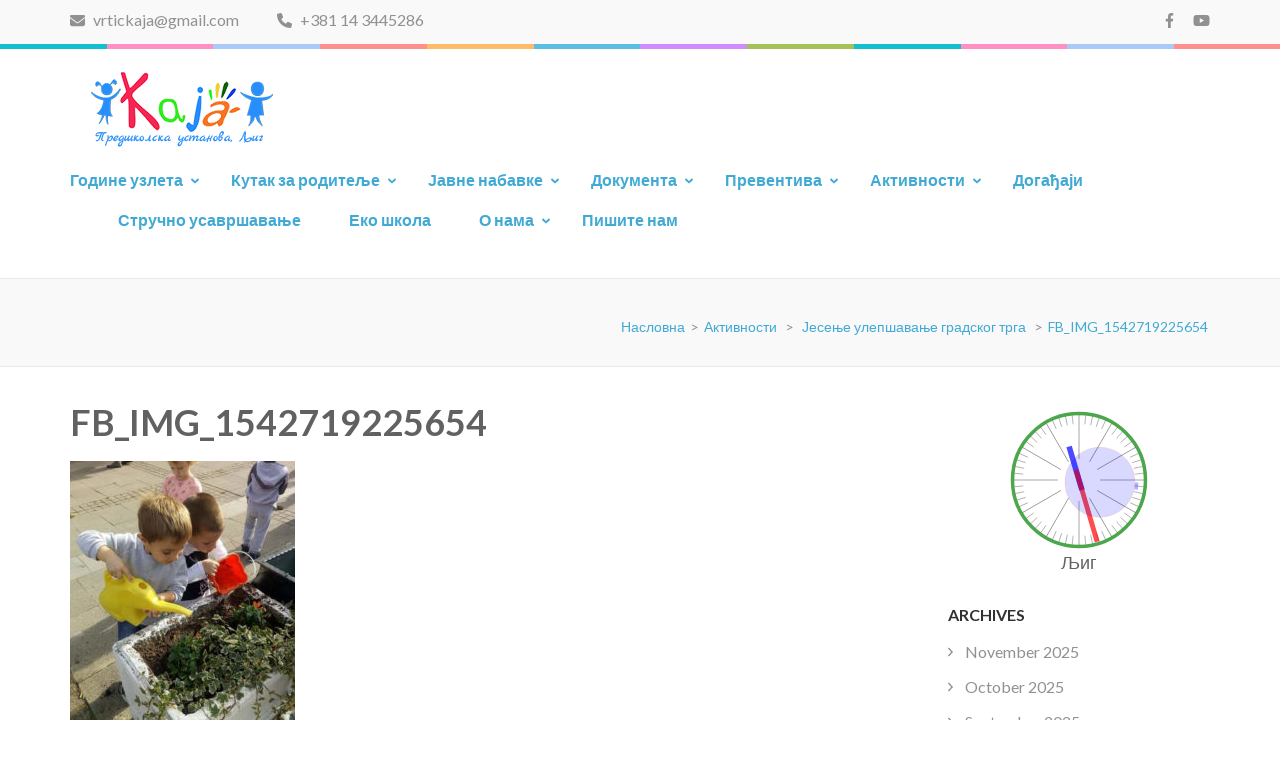

--- FILE ---
content_type: text/html; charset=UTF-8
request_url: https://www.pukaja.rs/2946-2/fb_img_1542719225654/
body_size: 82934
content:
    <!DOCTYPE html>
    <html lang="en-US">
    
<head itemscope itemtype="https://schema.org/WebSite">

    <meta charset="UTF-8">
	<meta name="viewport" content="width=device-width, initial-scale=1">
	<link rel="profile" href="http://gmpg.org/xfn/11">
	<link rel="pingback" href="https://www.pukaja.rs/xmlrpc.php">
        <meta name='robots' content='index, follow, max-image-preview:large, max-snippet:-1, max-video-preview:-1' />

	<!-- This site is optimized with the Yoast SEO plugin v23.7 - https://yoast.com/wordpress/plugins/seo/ -->
	<title>FB_IMG_1542719225654 - PU-KAJA</title>
	<link rel="canonical" href="https://www.pukaja.rs/2946-2/fb_img_1542719225654/" />
	<meta property="og:locale" content="en_US" />
	<meta property="og:type" content="article" />
	<meta property="og:title" content="FB_IMG_1542719225654 - PU-KAJA" />
	<meta property="og:url" content="https://www.pukaja.rs/2946-2/fb_img_1542719225654/" />
	<meta property="og:site_name" content="PU-KAJA" />
	<meta property="og:image" content="https://www.pukaja.rs/2946-2/fb_img_1542719225654" />
	<meta property="og:image:width" content="540" />
	<meta property="og:image:height" content="720" />
	<meta property="og:image:type" content="image/jpeg" />
	<meta name="twitter:card" content="summary_large_image" />
	<script type="application/ld+json" class="yoast-schema-graph">{"@context":"https://schema.org","@graph":[{"@type":"WebPage","@id":"https://www.pukaja.rs/2946-2/fb_img_1542719225654/","url":"https://www.pukaja.rs/2946-2/fb_img_1542719225654/","name":"FB_IMG_1542719225654 - PU-KAJA","isPartOf":{"@id":"https://www.pukaja.rs/#website"},"primaryImageOfPage":{"@id":"https://www.pukaja.rs/2946-2/fb_img_1542719225654/#primaryimage"},"image":{"@id":"https://www.pukaja.rs/2946-2/fb_img_1542719225654/#primaryimage"},"thumbnailUrl":"https://www.pukaja.rs/wp-content/uploads/2018/11/FB_IMG_1542719225654.jpg","datePublished":"2018-11-20T13:13:24+00:00","dateModified":"2018-11-20T13:13:24+00:00","breadcrumb":{"@id":"https://www.pukaja.rs/2946-2/fb_img_1542719225654/#breadcrumb"},"inLanguage":"en-US","potentialAction":[{"@type":"ReadAction","target":["https://www.pukaja.rs/2946-2/fb_img_1542719225654/"]}]},{"@type":"ImageObject","inLanguage":"en-US","@id":"https://www.pukaja.rs/2946-2/fb_img_1542719225654/#primaryimage","url":"https://www.pukaja.rs/wp-content/uploads/2018/11/FB_IMG_1542719225654.jpg","contentUrl":"https://www.pukaja.rs/wp-content/uploads/2018/11/FB_IMG_1542719225654.jpg","width":540,"height":720},{"@type":"BreadcrumbList","@id":"https://www.pukaja.rs/2946-2/fb_img_1542719225654/#breadcrumb","itemListElement":[{"@type":"ListItem","position":1,"name":"Home","item":"https://www.pukaja.rs/"},{"@type":"ListItem","position":2,"name":"Јесење улепшавање градског трга","item":"https://www.pukaja.rs/2946-2/"},{"@type":"ListItem","position":3,"name":"FB_IMG_1542719225654"}]},{"@type":"WebSite","@id":"https://www.pukaja.rs/#website","url":"https://www.pukaja.rs/","name":"PU-KAJA","description":"","publisher":{"@id":"https://www.pukaja.rs/#organization"},"potentialAction":[{"@type":"SearchAction","target":{"@type":"EntryPoint","urlTemplate":"https://www.pukaja.rs/?s={search_term_string}"},"query-input":{"@type":"PropertyValueSpecification","valueRequired":true,"valueName":"search_term_string"}}],"inLanguage":"en-US"},{"@type":"Organization","@id":"https://www.pukaja.rs/#organization","name":"PU-KAJA","url":"https://www.pukaja.rs/","logo":{"@type":"ImageObject","inLanguage":"en-US","@id":"https://www.pukaja.rs/#/schema/logo/image/","url":"https://www.pukaja.rs/wp-content/uploads/2018/03/cropped-kaja-logo.png","contentUrl":"https://www.pukaja.rs/wp-content/uploads/2018/03/cropped-kaja-logo.png","width":226,"height":75,"caption":"PU-KAJA"},"image":{"@id":"https://www.pukaja.rs/#/schema/logo/image/"}}]}</script>
	<!-- / Yoast SEO plugin. -->


<link rel='dns-prefetch' href='//fonts.googleapis.com' />
<link rel="alternate" type="application/rss+xml" title="PU-KAJA &raquo; Feed" href="https://www.pukaja.rs/feed/" />
<script type="text/javascript">
/* <![CDATA[ */
window._wpemojiSettings = {"baseUrl":"https:\/\/s.w.org\/images\/core\/emoji\/15.0.3\/72x72\/","ext":".png","svgUrl":"https:\/\/s.w.org\/images\/core\/emoji\/15.0.3\/svg\/","svgExt":".svg","source":{"concatemoji":"https:\/\/www.pukaja.rs\/wp-includes\/js\/wp-emoji-release.min.js?ver=6.6.2"}};
/*! This file is auto-generated */
!function(i,n){var o,s,e;function c(e){try{var t={supportTests:e,timestamp:(new Date).valueOf()};sessionStorage.setItem(o,JSON.stringify(t))}catch(e){}}function p(e,t,n){e.clearRect(0,0,e.canvas.width,e.canvas.height),e.fillText(t,0,0);var t=new Uint32Array(e.getImageData(0,0,e.canvas.width,e.canvas.height).data),r=(e.clearRect(0,0,e.canvas.width,e.canvas.height),e.fillText(n,0,0),new Uint32Array(e.getImageData(0,0,e.canvas.width,e.canvas.height).data));return t.every(function(e,t){return e===r[t]})}function u(e,t,n){switch(t){case"flag":return n(e,"\ud83c\udff3\ufe0f\u200d\u26a7\ufe0f","\ud83c\udff3\ufe0f\u200b\u26a7\ufe0f")?!1:!n(e,"\ud83c\uddfa\ud83c\uddf3","\ud83c\uddfa\u200b\ud83c\uddf3")&&!n(e,"\ud83c\udff4\udb40\udc67\udb40\udc62\udb40\udc65\udb40\udc6e\udb40\udc67\udb40\udc7f","\ud83c\udff4\u200b\udb40\udc67\u200b\udb40\udc62\u200b\udb40\udc65\u200b\udb40\udc6e\u200b\udb40\udc67\u200b\udb40\udc7f");case"emoji":return!n(e,"\ud83d\udc26\u200d\u2b1b","\ud83d\udc26\u200b\u2b1b")}return!1}function f(e,t,n){var r="undefined"!=typeof WorkerGlobalScope&&self instanceof WorkerGlobalScope?new OffscreenCanvas(300,150):i.createElement("canvas"),a=r.getContext("2d",{willReadFrequently:!0}),o=(a.textBaseline="top",a.font="600 32px Arial",{});return e.forEach(function(e){o[e]=t(a,e,n)}),o}function t(e){var t=i.createElement("script");t.src=e,t.defer=!0,i.head.appendChild(t)}"undefined"!=typeof Promise&&(o="wpEmojiSettingsSupports",s=["flag","emoji"],n.supports={everything:!0,everythingExceptFlag:!0},e=new Promise(function(e){i.addEventListener("DOMContentLoaded",e,{once:!0})}),new Promise(function(t){var n=function(){try{var e=JSON.parse(sessionStorage.getItem(o));if("object"==typeof e&&"number"==typeof e.timestamp&&(new Date).valueOf()<e.timestamp+604800&&"object"==typeof e.supportTests)return e.supportTests}catch(e){}return null}();if(!n){if("undefined"!=typeof Worker&&"undefined"!=typeof OffscreenCanvas&&"undefined"!=typeof URL&&URL.createObjectURL&&"undefined"!=typeof Blob)try{var e="postMessage("+f.toString()+"("+[JSON.stringify(s),u.toString(),p.toString()].join(",")+"));",r=new Blob([e],{type:"text/javascript"}),a=new Worker(URL.createObjectURL(r),{name:"wpTestEmojiSupports"});return void(a.onmessage=function(e){c(n=e.data),a.terminate(),t(n)})}catch(e){}c(n=f(s,u,p))}t(n)}).then(function(e){for(var t in e)n.supports[t]=e[t],n.supports.everything=n.supports.everything&&n.supports[t],"flag"!==t&&(n.supports.everythingExceptFlag=n.supports.everythingExceptFlag&&n.supports[t]);n.supports.everythingExceptFlag=n.supports.everythingExceptFlag&&!n.supports.flag,n.DOMReady=!1,n.readyCallback=function(){n.DOMReady=!0}}).then(function(){return e}).then(function(){var e;n.supports.everything||(n.readyCallback(),(e=n.source||{}).concatemoji?t(e.concatemoji):e.wpemoji&&e.twemoji&&(t(e.twemoji),t(e.wpemoji)))}))}((window,document),window._wpemojiSettings);
/* ]]> */
</script>
<link rel='stylesheet' id='hfe-widgets-style-css' href='https://www.pukaja.rs/wp-content/plugins/header-footer-elementor/inc/widgets-css/frontend.css?ver=1.6.44' type='text/css' media='all' />
<style id='wp-emoji-styles-inline-css' type='text/css'>

	img.wp-smiley, img.emoji {
		display: inline !important;
		border: none !important;
		box-shadow: none !important;
		height: 1em !important;
		width: 1em !important;
		margin: 0 0.07em !important;
		vertical-align: -0.1em !important;
		background: none !important;
		padding: 0 !important;
	}
</style>
<link rel='stylesheet' id='wp-block-library-css' href='https://www.pukaja.rs/wp-includes/css/dist/block-library/style.min.css?ver=6.6.2' type='text/css' media='all' />
<style id='classic-theme-styles-inline-css' type='text/css'>
/*! This file is auto-generated */
.wp-block-button__link{color:#fff;background-color:#32373c;border-radius:9999px;box-shadow:none;text-decoration:none;padding:calc(.667em + 2px) calc(1.333em + 2px);font-size:1.125em}.wp-block-file__button{background:#32373c;color:#fff;text-decoration:none}
</style>
<style id='global-styles-inline-css' type='text/css'>
:root{--wp--preset--aspect-ratio--square: 1;--wp--preset--aspect-ratio--4-3: 4/3;--wp--preset--aspect-ratio--3-4: 3/4;--wp--preset--aspect-ratio--3-2: 3/2;--wp--preset--aspect-ratio--2-3: 2/3;--wp--preset--aspect-ratio--16-9: 16/9;--wp--preset--aspect-ratio--9-16: 9/16;--wp--preset--color--black: #000000;--wp--preset--color--cyan-bluish-gray: #abb8c3;--wp--preset--color--white: #ffffff;--wp--preset--color--pale-pink: #f78da7;--wp--preset--color--vivid-red: #cf2e2e;--wp--preset--color--luminous-vivid-orange: #ff6900;--wp--preset--color--luminous-vivid-amber: #fcb900;--wp--preset--color--light-green-cyan: #7bdcb5;--wp--preset--color--vivid-green-cyan: #00d084;--wp--preset--color--pale-cyan-blue: #8ed1fc;--wp--preset--color--vivid-cyan-blue: #0693e3;--wp--preset--color--vivid-purple: #9b51e0;--wp--preset--gradient--vivid-cyan-blue-to-vivid-purple: linear-gradient(135deg,rgba(6,147,227,1) 0%,rgb(155,81,224) 100%);--wp--preset--gradient--light-green-cyan-to-vivid-green-cyan: linear-gradient(135deg,rgb(122,220,180) 0%,rgb(0,208,130) 100%);--wp--preset--gradient--luminous-vivid-amber-to-luminous-vivid-orange: linear-gradient(135deg,rgba(252,185,0,1) 0%,rgba(255,105,0,1) 100%);--wp--preset--gradient--luminous-vivid-orange-to-vivid-red: linear-gradient(135deg,rgba(255,105,0,1) 0%,rgb(207,46,46) 100%);--wp--preset--gradient--very-light-gray-to-cyan-bluish-gray: linear-gradient(135deg,rgb(238,238,238) 0%,rgb(169,184,195) 100%);--wp--preset--gradient--cool-to-warm-spectrum: linear-gradient(135deg,rgb(74,234,220) 0%,rgb(151,120,209) 20%,rgb(207,42,186) 40%,rgb(238,44,130) 60%,rgb(251,105,98) 80%,rgb(254,248,76) 100%);--wp--preset--gradient--blush-light-purple: linear-gradient(135deg,rgb(255,206,236) 0%,rgb(152,150,240) 100%);--wp--preset--gradient--blush-bordeaux: linear-gradient(135deg,rgb(254,205,165) 0%,rgb(254,45,45) 50%,rgb(107,0,62) 100%);--wp--preset--gradient--luminous-dusk: linear-gradient(135deg,rgb(255,203,112) 0%,rgb(199,81,192) 50%,rgb(65,88,208) 100%);--wp--preset--gradient--pale-ocean: linear-gradient(135deg,rgb(255,245,203) 0%,rgb(182,227,212) 50%,rgb(51,167,181) 100%);--wp--preset--gradient--electric-grass: linear-gradient(135deg,rgb(202,248,128) 0%,rgb(113,206,126) 100%);--wp--preset--gradient--midnight: linear-gradient(135deg,rgb(2,3,129) 0%,rgb(40,116,252) 100%);--wp--preset--font-size--small: 13px;--wp--preset--font-size--medium: 20px;--wp--preset--font-size--large: 36px;--wp--preset--font-size--x-large: 42px;--wp--preset--spacing--20: 0.44rem;--wp--preset--spacing--30: 0.67rem;--wp--preset--spacing--40: 1rem;--wp--preset--spacing--50: 1.5rem;--wp--preset--spacing--60: 2.25rem;--wp--preset--spacing--70: 3.38rem;--wp--preset--spacing--80: 5.06rem;--wp--preset--shadow--natural: 6px 6px 9px rgba(0, 0, 0, 0.2);--wp--preset--shadow--deep: 12px 12px 50px rgba(0, 0, 0, 0.4);--wp--preset--shadow--sharp: 6px 6px 0px rgba(0, 0, 0, 0.2);--wp--preset--shadow--outlined: 6px 6px 0px -3px rgba(255, 255, 255, 1), 6px 6px rgba(0, 0, 0, 1);--wp--preset--shadow--crisp: 6px 6px 0px rgba(0, 0, 0, 1);}:where(.is-layout-flex){gap: 0.5em;}:where(.is-layout-grid){gap: 0.5em;}body .is-layout-flex{display: flex;}.is-layout-flex{flex-wrap: wrap;align-items: center;}.is-layout-flex > :is(*, div){margin: 0;}body .is-layout-grid{display: grid;}.is-layout-grid > :is(*, div){margin: 0;}:where(.wp-block-columns.is-layout-flex){gap: 2em;}:where(.wp-block-columns.is-layout-grid){gap: 2em;}:where(.wp-block-post-template.is-layout-flex){gap: 1.25em;}:where(.wp-block-post-template.is-layout-grid){gap: 1.25em;}.has-black-color{color: var(--wp--preset--color--black) !important;}.has-cyan-bluish-gray-color{color: var(--wp--preset--color--cyan-bluish-gray) !important;}.has-white-color{color: var(--wp--preset--color--white) !important;}.has-pale-pink-color{color: var(--wp--preset--color--pale-pink) !important;}.has-vivid-red-color{color: var(--wp--preset--color--vivid-red) !important;}.has-luminous-vivid-orange-color{color: var(--wp--preset--color--luminous-vivid-orange) !important;}.has-luminous-vivid-amber-color{color: var(--wp--preset--color--luminous-vivid-amber) !important;}.has-light-green-cyan-color{color: var(--wp--preset--color--light-green-cyan) !important;}.has-vivid-green-cyan-color{color: var(--wp--preset--color--vivid-green-cyan) !important;}.has-pale-cyan-blue-color{color: var(--wp--preset--color--pale-cyan-blue) !important;}.has-vivid-cyan-blue-color{color: var(--wp--preset--color--vivid-cyan-blue) !important;}.has-vivid-purple-color{color: var(--wp--preset--color--vivid-purple) !important;}.has-black-background-color{background-color: var(--wp--preset--color--black) !important;}.has-cyan-bluish-gray-background-color{background-color: var(--wp--preset--color--cyan-bluish-gray) !important;}.has-white-background-color{background-color: var(--wp--preset--color--white) !important;}.has-pale-pink-background-color{background-color: var(--wp--preset--color--pale-pink) !important;}.has-vivid-red-background-color{background-color: var(--wp--preset--color--vivid-red) !important;}.has-luminous-vivid-orange-background-color{background-color: var(--wp--preset--color--luminous-vivid-orange) !important;}.has-luminous-vivid-amber-background-color{background-color: var(--wp--preset--color--luminous-vivid-amber) !important;}.has-light-green-cyan-background-color{background-color: var(--wp--preset--color--light-green-cyan) !important;}.has-vivid-green-cyan-background-color{background-color: var(--wp--preset--color--vivid-green-cyan) !important;}.has-pale-cyan-blue-background-color{background-color: var(--wp--preset--color--pale-cyan-blue) !important;}.has-vivid-cyan-blue-background-color{background-color: var(--wp--preset--color--vivid-cyan-blue) !important;}.has-vivid-purple-background-color{background-color: var(--wp--preset--color--vivid-purple) !important;}.has-black-border-color{border-color: var(--wp--preset--color--black) !important;}.has-cyan-bluish-gray-border-color{border-color: var(--wp--preset--color--cyan-bluish-gray) !important;}.has-white-border-color{border-color: var(--wp--preset--color--white) !important;}.has-pale-pink-border-color{border-color: var(--wp--preset--color--pale-pink) !important;}.has-vivid-red-border-color{border-color: var(--wp--preset--color--vivid-red) !important;}.has-luminous-vivid-orange-border-color{border-color: var(--wp--preset--color--luminous-vivid-orange) !important;}.has-luminous-vivid-amber-border-color{border-color: var(--wp--preset--color--luminous-vivid-amber) !important;}.has-light-green-cyan-border-color{border-color: var(--wp--preset--color--light-green-cyan) !important;}.has-vivid-green-cyan-border-color{border-color: var(--wp--preset--color--vivid-green-cyan) !important;}.has-pale-cyan-blue-border-color{border-color: var(--wp--preset--color--pale-cyan-blue) !important;}.has-vivid-cyan-blue-border-color{border-color: var(--wp--preset--color--vivid-cyan-blue) !important;}.has-vivid-purple-border-color{border-color: var(--wp--preset--color--vivid-purple) !important;}.has-vivid-cyan-blue-to-vivid-purple-gradient-background{background: var(--wp--preset--gradient--vivid-cyan-blue-to-vivid-purple) !important;}.has-light-green-cyan-to-vivid-green-cyan-gradient-background{background: var(--wp--preset--gradient--light-green-cyan-to-vivid-green-cyan) !important;}.has-luminous-vivid-amber-to-luminous-vivid-orange-gradient-background{background: var(--wp--preset--gradient--luminous-vivid-amber-to-luminous-vivid-orange) !important;}.has-luminous-vivid-orange-to-vivid-red-gradient-background{background: var(--wp--preset--gradient--luminous-vivid-orange-to-vivid-red) !important;}.has-very-light-gray-to-cyan-bluish-gray-gradient-background{background: var(--wp--preset--gradient--very-light-gray-to-cyan-bluish-gray) !important;}.has-cool-to-warm-spectrum-gradient-background{background: var(--wp--preset--gradient--cool-to-warm-spectrum) !important;}.has-blush-light-purple-gradient-background{background: var(--wp--preset--gradient--blush-light-purple) !important;}.has-blush-bordeaux-gradient-background{background: var(--wp--preset--gradient--blush-bordeaux) !important;}.has-luminous-dusk-gradient-background{background: var(--wp--preset--gradient--luminous-dusk) !important;}.has-pale-ocean-gradient-background{background: var(--wp--preset--gradient--pale-ocean) !important;}.has-electric-grass-gradient-background{background: var(--wp--preset--gradient--electric-grass) !important;}.has-midnight-gradient-background{background: var(--wp--preset--gradient--midnight) !important;}.has-small-font-size{font-size: var(--wp--preset--font-size--small) !important;}.has-medium-font-size{font-size: var(--wp--preset--font-size--medium) !important;}.has-large-font-size{font-size: var(--wp--preset--font-size--large) !important;}.has-x-large-font-size{font-size: var(--wp--preset--font-size--x-large) !important;}
:where(.wp-block-post-template.is-layout-flex){gap: 1.25em;}:where(.wp-block-post-template.is-layout-grid){gap: 1.25em;}
:where(.wp-block-columns.is-layout-flex){gap: 2em;}:where(.wp-block-columns.is-layout-grid){gap: 2em;}
:root :where(.wp-block-pullquote){font-size: 1.5em;line-height: 1.6;}
</style>
<link rel='stylesheet' id='contact-form-7-css' href='https://www.pukaja.rs/wp-content/plugins/contact-form-7/includes/css/styles.css?ver=5.9.8' type='text/css' media='all' />
<link rel='stylesheet' id='post-grid-custom-fonts-css' href='https://www.pukaja.rs/wp-content/plugins/post-grid/assets/block-css/custom-fonts.css?ver=6.6.2' type='text/css' media='all' />
<link rel='stylesheet' id='rs-plugin-settings-css' href='https://www.pukaja.rs/wp-content/plugins/revslider/public/assets/css/settings.css?ver=5.4.6.3.1' type='text/css' media='all' />
<style id='rs-plugin-settings-inline-css' type='text/css'>
#rs-demo-id {}
</style>
<link rel='stylesheet' id='widgetopts-styles-css' href='https://www.pukaja.rs/wp-content/plugins/widget-options/assets/css/widget-options.css?ver=4.0.7' type='text/css' media='all' />
<link rel='stylesheet' id='hfe-style-css' href='https://www.pukaja.rs/wp-content/plugins/header-footer-elementor/assets/css/header-footer-elementor.css?ver=1.6.44' type='text/css' media='all' />
<link rel='stylesheet' id='elementor-icons-css' href='https://www.pukaja.rs/wp-content/plugins/elementor/assets/lib/eicons/css/elementor-icons.min.css?ver=5.31.0' type='text/css' media='all' />
<link rel='stylesheet' id='elementor-frontend-css' href='https://www.pukaja.rs/wp-content/plugins/elementor/assets/css/frontend.min.css?ver=3.24.7' type='text/css' media='all' />
<link rel='stylesheet' id='swiper-css' href='https://www.pukaja.rs/wp-content/plugins/elementor/assets/lib/swiper/v8/css/swiper.min.css?ver=8.4.5' type='text/css' media='all' />
<link rel='stylesheet' id='e-swiper-css' href='https://www.pukaja.rs/wp-content/plugins/elementor/assets/css/conditionals/e-swiper.min.css?ver=3.24.7' type='text/css' media='all' />
<link rel='stylesheet' id='elementor-post-5091-css' href='https://www.pukaja.rs/wp-content/uploads/elementor/css/post-5091.css?ver=1729585922' type='text/css' media='all' />
<link rel='stylesheet' id='elementor-global-css' href='https://www.pukaja.rs/wp-content/uploads/elementor/css/global.css?ver=1729585922' type='text/css' media='all' />
<link rel='stylesheet' id='preschool-and-kindergarten-google-fonts-css' href='https://fonts.googleapis.com/css?family=Pacifico%7CLato%3A400%2C400i%2C700&#038;ver=6.6.2#038;display=fallback' type='text/css' media='all' />
<link rel='stylesheet' id='animate-css' href='https://www.pukaja.rs/wp-content/themes/preschool-and-kindergarten/css/animate.min.css?ver=6.6.2' type='text/css' media='all' />
<link rel='stylesheet' id='owl-carousel-css' href='https://www.pukaja.rs/wp-content/themes/preschool-and-kindergarten/css/owl.carousel.min.css?ver=6.6.2' type='text/css' media='all' />
<link rel='stylesheet' id='preschool-and-kindergarten-style-css' href='https://www.pukaja.rs/wp-content/themes/preschool-and-kindergarten/style.css?ver=1.2.4' type='text/css' media='all' />
<link rel='stylesheet' id='hfe-icons-list-css' href='https://www.pukaja.rs/wp-content/plugins/elementor/assets/css/widget-icon-list.min.css?ver=3.24.3' type='text/css' media='all' />
<link rel='stylesheet' id='hfe-social-icons-css' href='https://www.pukaja.rs/wp-content/plugins/elementor/assets/css/widget-social-icons.min.css?ver=3.24.0' type='text/css' media='all' />
<link rel='stylesheet' id='hfe-social-share-icons-brands-css' href='https://www.pukaja.rs/wp-content/plugins/elementor/assets/lib/font-awesome/css/brands.css?ver=5.15.3' type='text/css' media='all' />
<link rel='stylesheet' id='hfe-social-share-icons-fontawesome-css' href='https://www.pukaja.rs/wp-content/plugins/elementor/assets/lib/font-awesome/css/fontawesome.css?ver=5.15.3' type='text/css' media='all' />
<link rel='stylesheet' id='hfe-nav-menu-icons-css' href='https://www.pukaja.rs/wp-content/plugins/elementor/assets/lib/font-awesome/css/solid.css?ver=5.15.3' type='text/css' media='all' />
<link rel='stylesheet' id='google-fonts-1-css' href='https://fonts.googleapis.com/css?family=Roboto%3A100%2C100italic%2C200%2C200italic%2C300%2C300italic%2C400%2C400italic%2C500%2C500italic%2C600%2C600italic%2C700%2C700italic%2C800%2C800italic%2C900%2C900italic%7CRoboto+Slab%3A100%2C100italic%2C200%2C200italic%2C300%2C300italic%2C400%2C400italic%2C500%2C500italic%2C600%2C600italic%2C700%2C700italic%2C800%2C800italic%2C900%2C900italic&#038;display=swap&#038;ver=6.6.2' type='text/css' media='all' />
<link rel="preconnect" href="https://fonts.gstatic.com/" crossorigin><script type="text/javascript" src="https://www.pukaja.rs/wp-includes/js/jquery/jquery.min.js?ver=3.7.1" id="jquery-core-js"></script>
<script type="text/javascript" src="https://www.pukaja.rs/wp-includes/js/jquery/jquery-migrate.min.js?ver=3.4.1" id="jquery-migrate-js"></script>
<script type="text/javascript" src="https://www.pukaja.rs/wp-content/plugins/revslider/public/assets/js/jquery.themepunch.tools.min.js?ver=5.4.6.3.1" id="tp-tools-js"></script>
<script type="text/javascript" src="https://www.pukaja.rs/wp-content/plugins/revslider/public/assets/js/jquery.themepunch.revolution.min.js?ver=5.4.6.3.1" id="revmin-js"></script>
<script type="text/javascript" src="https://www.pukaja.rs/wp-content/themes/preschool-and-kindergarten/js/v4-shims.min.js?ver=6.1.1" id="v4-shims-js"></script>
<link rel="https://api.w.org/" href="https://www.pukaja.rs/wp-json/" /><link rel="alternate" title="JSON" type="application/json" href="https://www.pukaja.rs/wp-json/wp/v2/media/2948" /><link rel="EditURI" type="application/rsd+xml" title="RSD" href="https://www.pukaja.rs/xmlrpc.php?rsd" />
<meta name="generator" content="WordPress 6.6.2" />
<link rel='shortlink' href='https://www.pukaja.rs/?p=2948' />
		<!-- Custom Logo: hide header text -->
		<style id="custom-logo-css" type="text/css">
			.site-title, .site-description {
				position: absolute;
				clip: rect(1px, 1px, 1px, 1px);
			}
		</style>
		<link rel="alternate" title="oEmbed (JSON)" type="application/json+oembed" href="https://www.pukaja.rs/wp-json/oembed/1.0/embed?url=https%3A%2F%2Fwww.pukaja.rs%2F2946-2%2Ffb_img_1542719225654%2F" />
<link rel="alternate" title="oEmbed (XML)" type="text/xml+oembed" href="https://www.pukaja.rs/wp-json/oembed/1.0/embed?url=https%3A%2F%2Fwww.pukaja.rs%2F2946-2%2Ffb_img_1542719225654%2F&#038;format=xml" />
<meta name="generator" content="Elementor 3.24.7; features: additional_custom_breakpoints; settings: css_print_method-external, google_font-enabled, font_display-swap">
			<style>
				.e-con.e-parent:nth-of-type(n+4):not(.e-lazyloaded):not(.e-no-lazyload),
				.e-con.e-parent:nth-of-type(n+4):not(.e-lazyloaded):not(.e-no-lazyload) * {
					background-image: none !important;
				}
				@media screen and (max-height: 1024px) {
					.e-con.e-parent:nth-of-type(n+3):not(.e-lazyloaded):not(.e-no-lazyload),
					.e-con.e-parent:nth-of-type(n+3):not(.e-lazyloaded):not(.e-no-lazyload) * {
						background-image: none !important;
					}
				}
				@media screen and (max-height: 640px) {
					.e-con.e-parent:nth-of-type(n+2):not(.e-lazyloaded):not(.e-no-lazyload),
					.e-con.e-parent:nth-of-type(n+2):not(.e-lazyloaded):not(.e-no-lazyload) * {
						background-image: none !important;
					}
				}
			</style>
			<meta name="generator" content="Powered by Slider Revolution 5.4.6.3.1 - responsive, Mobile-Friendly Slider Plugin for WordPress with comfortable drag and drop interface." />
<script type="text/javascript">function setREVStartSize(e){
				try{ var i=jQuery(window).width(),t=9999,r=0,n=0,l=0,f=0,s=0,h=0;					
					if(e.responsiveLevels&&(jQuery.each(e.responsiveLevels,function(e,f){f>i&&(t=r=f,l=e),i>f&&f>r&&(r=f,n=e)}),t>r&&(l=n)),f=e.gridheight[l]||e.gridheight[0]||e.gridheight,s=e.gridwidth[l]||e.gridwidth[0]||e.gridwidth,h=i/s,h=h>1?1:h,f=Math.round(h*f),"fullscreen"==e.sliderLayout){var u=(e.c.width(),jQuery(window).height());if(void 0!=e.fullScreenOffsetContainer){var c=e.fullScreenOffsetContainer.split(",");if (c) jQuery.each(c,function(e,i){u=jQuery(i).length>0?u-jQuery(i).outerHeight(!0):u}),e.fullScreenOffset.split("%").length>1&&void 0!=e.fullScreenOffset&&e.fullScreenOffset.length>0?u-=jQuery(window).height()*parseInt(e.fullScreenOffset,0)/100:void 0!=e.fullScreenOffset&&e.fullScreenOffset.length>0&&(u-=parseInt(e.fullScreenOffset,0))}f=u}else void 0!=e.minHeight&&f<e.minHeight&&(f=e.minHeight);e.c.closest(".rev_slider_wrapper").css({height:f})					
				}catch(d){console.log("Failure at Presize of Slider:"+d)}
			};</script>
		<style type="text/css" id="wp-custom-css">
			/*
You can add your own CSS here.

Click the help icon above to learn more.
*/		</style>
		</head>

<body class="attachment attachment-template-default single single-attachment postid-2948 attachmentid-2948 attachment-jpeg wp-custom-logo ehf-template-preschool-and-kindergarten ehf-stylesheet-preschool-and-kindergarten elementor-default elementor-kit-5091" itemscope itemtype="https://schema.org/WebPage">
		
        <div id="page" class="site">
        <a class="skip-link screen-reader-text" href="#acc-content">Skip to content (Press Enter)</a>
        
        <div class="mobile-header">
        <div class="container">
            <div class="site-branding" itemscope itemtype="https://schema.org/Organization">
                <a href="https://www.pukaja.rs/" class="custom-logo-link" rel="home"><img width="226" height="75" src="https://www.pukaja.rs/wp-content/uploads/2018/03/cropped-kaja-logo.png" class="custom-logo" alt="PU-KAJA" decoding="async" /></a>                    <div class="text-logo">
                        <p class="site-title" itemprop="name"><a href="https://www.pukaja.rs/" rel="home" itemprop="url">PU-KAJA</a></p>
                                            </div>
            </div><!-- .site-branding -->

            <button class="menu-opener" data-toggle-target=".main-menu-modal" data-toggle-body-class="showing-main-menu-modal" aria-expanded="false" data-set-focus=".close-main-nav-toggle">
                <span></span>
                <span></span>
                <span></span>
            </button>

        </div> <!-- Container -->
        <div class="mobile-menu">
            <nav id="mobile-site-navigation" class="primary-menu" role="navigation" itemscope itemtype="https://schema.org/SiteNavigationElement">
                <div class="primary-menu-list main-menu-modal cover-modal" data-modal-target-string=".main-menu-modal">
                    <button class="close close-main-nav-toggle" data-toggle-target=".main-menu-modal" data-toggle-body-class="showing-main-menu-modal" aria-expanded="false" data-set-focus=".main-menu-modal"></button>
                    <div class="mobile-menu-title" aria-label="Mobile">
                        <div class="menu-glavni-meni-container"><ul id="primary-menu" class="nav-menu main-menu-modal"><li id="menu-item-4101" class="menu-item menu-item-type-taxonomy menu-item-object-category menu-item-has-children menu-item-4101"><a href="https://www.pukaja.rs/category/godine-uzleta/">Године узлета</a>
<ul class="sub-menu">
	<li id="menu-item-4363" class="menu-item menu-item-type-taxonomy menu-item-object-category menu-item-4363"><a href="https://www.pukaja.rs/category/projekti/">Пројекти</a></li>
</ul>
</li>
<li id="menu-item-1343" class="menu-item menu-item-type-taxonomy menu-item-object-category menu-item-has-children menu-item-1343"><a href="https://www.pukaja.rs/category/kutak-za-roditelje/">Кутак за родитеље</a>
<ul class="sub-menu">
	<li id="menu-item-891" class="menu-item menu-item-type-post_type menu-item-object-post menu-item-891"><a href="https://www.pukaja.rs/%d1%80%d0%b0%d1%81%d0%bf%d0%be%d1%80%d0%b5%d0%b4-%d0%b4%d0%bd%d0%b5%d0%b2%d0%bd%d0%b8%d1%85-%d0%b0%d0%ba%d1%82%d0%b8%d0%b2%d0%bd%d0%be%d1%81%d1%82%d0%b8/">Оријентациони ритам дана</a></li>
	<li id="menu-item-834" class="menu-item menu-item-type-taxonomy menu-item-object-category menu-item-834"><a href="https://www.pukaja.rs/category/saveti-roditeljima/">Савети родитељима</a></li>
</ul>
</li>
<li id="menu-item-750" class="menu-item menu-item-type-custom menu-item-object-custom menu-item-has-children menu-item-750"><a href="#">Јавне набавке</a>
<ul class="sub-menu">
	<li id="menu-item-674" class="menu-item menu-item-type-post_type menu-item-object-page menu-item-674"><a href="https://www.pukaja.rs/%d1%98%d0%b0%d0%b2%d0%bd%d0%b5-%d0%bd%d0%b0%d0%b1%d0%b0%d0%b2%d0%ba%d0%b5-2017/">2017</a></li>
	<li id="menu-item-752" class="menu-item menu-item-type-post_type menu-item-object-page menu-item-752"><a href="https://www.pukaja.rs/%d1%98%d0%b0%d0%b2%d0%bd%d0%b5-%d0%bd%d0%b0%d0%b1%d0%b0%d0%b2%d0%ba%d0%b5-2018/">2018</a></li>
	<li id="menu-item-3124" class="menu-item menu-item-type-post_type menu-item-object-page menu-item-3124"><a href="https://www.pukaja.rs/2019-2/">2019</a></li>
	<li id="menu-item-3727" class="menu-item menu-item-type-post_type menu-item-object-page menu-item-3727"><a href="https://www.pukaja.rs/2020-2/">2020</a></li>
	<li id="menu-item-4021" class="menu-item menu-item-type-post_type menu-item-object-page menu-item-4021"><a href="https://www.pukaja.rs/2021-2/">2021</a></li>
	<li id="menu-item-4264" class="menu-item menu-item-type-post_type menu-item-object-page menu-item-4264"><a href="https://www.pukaja.rs/2022-2/">2022</a></li>
	<li id="menu-item-5085" class="menu-item menu-item-type-post_type menu-item-object-page menu-item-5085"><a href="https://www.pukaja.rs/2023-2/">2023</a></li>
	<li id="menu-item-6230" class="menu-item menu-item-type-post_type menu-item-object-page menu-item-6230"><a href="https://www.pukaja.rs/2025-2/">2025</a></li>
</ul>
</li>
<li id="menu-item-625" class="menu-item menu-item-type-post_type menu-item-object-page menu-item-has-children menu-item-625"><a href="https://www.pukaja.rs/%d0%bf%d1%80%d0%b0%d0%b2%d0%b8%d0%bb%d0%bd%d0%b8%d0%ba/">Документа</a>
<ul class="sub-menu">
	<li id="menu-item-831" class="menu-item menu-item-type-taxonomy menu-item-object-category menu-item-has-children menu-item-831"><a href="https://www.pukaja.rs/category/%d0%bf%d1%80%d0%b0%d0%b2%d0%b8%d0%bb%d0%bd%d0%b8%d1%86%d0%b8/">Правилници</a>
	<ul class="sub-menu">
		<li id="menu-item-895" class="menu-item menu-item-type-post_type menu-item-object-post menu-item-895"><a href="https://www.pukaja.rs/%d0%bf%d1%80%d0%b0%d0%b2%d0%b8%d0%bb%d0%bd%d0%b8%d0%ba-%d0%be-%d0%ba%d1%83%d1%9b%d0%bd%d0%be%d0%bc-%d1%80%d0%b5%d0%b4%d1%83/">Правилник о кућном реду</a></li>
	</ul>
</li>
	<li id="menu-item-4029" class="menu-item menu-item-type-post_type menu-item-object-post menu-item-4029"><a href="https://www.pukaja.rs/programi/">Програми</a></li>
	<li id="menu-item-830" class="menu-item menu-item-type-taxonomy menu-item-object-category menu-item-830"><a href="https://www.pukaja.rs/category/%d0%bf%d0%bb%d0%b0%d0%bd%d0%be%d0%b2%d0%b8/">Планови</a></li>
</ul>
</li>
<li id="menu-item-1600" class="menu-item menu-item-type-post_type menu-item-object-page menu-item-has-children menu-item-1600"><a href="https://www.pukaja.rs/preventivno-zdravstvena-zastita/">Превентива</a>
<ul class="sub-menu">
	<li id="menu-item-1599" class="menu-item menu-item-type-post_type menu-item-object-page menu-item-1599"><a href="https://www.pukaja.rs/ishrana/">Исхрана</a></li>
	<li id="menu-item-1598" class="menu-item menu-item-type-post_type menu-item-object-page menu-item-1598"><a href="https://www.pukaja.rs/higijena/">Хигијена</a></li>
	<li id="menu-item-1624" class="menu-item menu-item-type-taxonomy menu-item-object-category menu-item-1624"><a href="https://www.pukaja.rs/category/zdravstveno-vaspitni-rad/">Здравствено-васпитни рад</a></li>
</ul>
</li>
<li id="menu-item-1341" class="menu-item menu-item-type-taxonomy menu-item-object-category menu-item-has-children menu-item-1341"><a href="https://www.pukaja.rs/category/aktivnosti/">Активности</a>
<ul class="sub-menu">
	<li id="menu-item-4053" class="menu-item menu-item-type-taxonomy menu-item-object-category menu-item-4053"><a href="https://www.pukaja.rs/category/vazni-datumi/">Важни датуми</a></li>
	<li id="menu-item-381" class="menu-item menu-item-type-post_type menu-item-object-page menu-item-381"><a href="https://www.pukaja.rs/%d0%bd%d0%b0%d1%88-%d1%87%d0%b0%d1%81%d0%be%d0%bf%d0%b8%d1%81/">Наш часопис</a></li>
	<li id="menu-item-864" class="menu-item menu-item-type-taxonomy menu-item-object-category menu-item-864"><a href="https://www.pukaja.rs/category/%d0%b3%d0%b0%d0%bb%d0%b5%d1%80%d0%b8%d1%98%d0%b0/">Галерија</a></li>
	<li id="menu-item-3885" class="menu-item menu-item-type-taxonomy menu-item-object-category menu-item-3885"><a href="https://www.pukaja.rs/category/videoteka/">Видеотека</a></li>
</ul>
</li>
<li id="menu-item-3016" class="menu-item menu-item-type-post_type menu-item-object-page menu-item-3016"><a href="https://www.pukaja.rs/%d0%b0%d0%ba%d1%82%d0%b8%d0%b2%d0%bd%d0%be%d1%81%d1%82%d0%b8/">Догађаји</a></li>
<li id="menu-item-5573" class="menu-item menu-item-type-taxonomy menu-item-object-category menu-item-5573"><a href="https://www.pukaja.rs/category/struno-usavravawe/">Стручно усавршавање</a></li>
<li id="menu-item-2934" class="menu-item menu-item-type-taxonomy menu-item-object-category menu-item-2934"><a href="https://www.pukaja.rs/category/eko-skola/">Еко школа</a></li>
<li id="menu-item-16" class="menu-item menu-item-type-post_type menu-item-object-page menu-item-has-children menu-item-16"><a href="https://www.pukaja.rs/%d0%be-%d0%bd%d0%b0%d0%bc%d0%b0/">О нама</a>
<ul class="sub-menu">
	<li id="menu-item-15" class="menu-item menu-item-type-post_type menu-item-object-page menu-item-15"><a href="https://www.pukaja.rs/%d0%ba%d0%be%d0%bd%d1%82%d0%b0%d0%ba%d1%82/">Контакт</a></li>
	<li id="menu-item-1329" class="menu-item menu-item-type-taxonomy menu-item-object-category menu-item-1329"><a href="https://www.pukaja.rs/category/uzrasne-grupe/">Узрасне групе</a></li>
	<li id="menu-item-900" class="menu-item menu-item-type-taxonomy menu-item-object-category menu-item-has-children menu-item-900"><a href="https://www.pukaja.rs/category/o%d1%80%d0%b3%d0%b0%d0%bd%d0%b8-%d1%83%d0%bf%d1%80%d0%b0%d0%b2%d1%99%d0%b0%d1%9a%d0%b0/">OРГАНИ УПРАВЉАЊА</a>
	<ul class="sub-menu">
		<li id="menu-item-902" class="menu-item menu-item-type-post_type menu-item-object-page menu-item-902"><a href="https://www.pukaja.rs/%d0%be-%d0%bd%d0%b0%d0%bc%d0%b0/%d1%83%d0%bf%d1%80%d0%b0%d0%b2%d0%bd%d0%b8-%d0%be%d0%b4%d0%b1%d0%be%d1%80/">УПРАВНИ ОДБОР</a></li>
		<li id="menu-item-908" class="menu-item menu-item-type-post_type menu-item-object-page menu-item-908"><a href="https://www.pukaja.rs/%d1%81%d0%b0%d0%b2%d0%b5%d1%82-%d1%80%d0%be%d0%b4%d0%b8%d1%82%d0%b5%d1%99%d0%b0/">САВЕТ РОДИТЕЉА</a></li>
	</ul>
</li>
	<li id="menu-item-811" class="menu-item menu-item-type-post_type menu-item-object-page menu-item-811"><a href="https://www.pukaja.rs/%d0%b8%d1%81%d1%82%d0%be%d1%80%d0%b8%d1%98%d0%b0%d1%82/">Историјат</a></li>
</ul>
</li>
<li id="menu-item-1104" class="menu-item menu-item-type-post_type menu-item-object-page menu-item-1104"><a href="https://www.pukaja.rs/%d0%ba%d0%be%d0%bd%d1%82%d0%b0%d0%ba%d1%82-2/">Пишите нам</a></li>
</ul></div>                    </div>
                                        <ul class="contact-info">
                                                        <li>
                                <a href="mailto:vrtickaja@gmail.com"><span class="fa fa-envelope"></span>
                                vrtickaja@gmail.com                                </a>
                                </li>
                                                                                <li>
                                    <a href="tel:+381143445286">
                                        <span class="fa fa-phone"></span>
                                        +381 14 3445286                                    </a>
                                </li>
                                            </ul>

                            <ul class="social-networks">
              
                          
                <li><a href="https://www.facebook.com/vrtickaja" target="_blank" title="Facebook"><span class="fa fa-facebook"></span></a></li>
          
                          
                <li><a href="https://www.youtube.com/results?search_query=vrtic+kaja+ljig" target="_blank" title="Youtube"><span class="fa fa-youtube"></span></a></li>
            
                </ul>
                    </div>
            </nav><!-- #site-navigation -->
        </div> <!-- mobile-menu -->

    </div> <!-- mobile-header -->
        <header id="masthead" class="site-header" role="banner" itemscope itemtype="https://schema.org/WPHeader">
        <div class="header-t">
        <div class="container">
                        <ul class="contact-info">
                                        <li>
                            <a href="mailto:vrtickaja@gmail.com"><span class="fa fa-envelope"></span>
                            vrtickaja@gmail.com                            </a>
                        </li>
                                                        <li>
                            <a href="tel:+381143445286">
                                <span class="fa fa-phone"></span>
                                +381 14 3445286                            </a>
                        </li>
                            </ul>
                    <ul class="social-networks">
              
                          
                <li><a href="https://www.facebook.com/vrtickaja" target="_blank" title="Facebook"><span class="fa fa-facebook"></span></a></li>
          
                          
                <li><a href="https://www.youtube.com/results?search_query=vrtic+kaja+ljig" target="_blank" title="Youtube"><span class="fa fa-youtube"></span></a></li>
            
                </ul>
            </div>
    </div> 
    <div class="header-b">
        <div class="container">            
            <div class="site-branding" itemscope itemtype="https://schema.org/Organization">                
                <a href="https://www.pukaja.rs/" class="custom-logo-link" rel="home"><img width="226" height="75" src="https://www.pukaja.rs/wp-content/uploads/2018/03/cropped-kaja-logo.png" class="custom-logo" alt="PU-KAJA" decoding="async" /></a>                <div class="text-logo">
                                            <p class="site-title" itemprop="name"><a href="https://www.pukaja.rs/" rel="home" itemprop="url">PU-KAJA</a></p>
                                    </div>
            </div><!-- .site-branding -->
        
            <nav id="site-navigation" class="main-navigation" role="navigation" itemscope itemtype="https://schema.org/SiteNavigationElement">
                
                <div class="menu-glavni-meni-container"><ul id="primary-menu" class="menu"><li class="menu-item menu-item-type-taxonomy menu-item-object-category menu-item-has-children menu-item-4101"><a href="https://www.pukaja.rs/category/godine-uzleta/">Године узлета</a>
<ul class="sub-menu">
	<li class="menu-item menu-item-type-taxonomy menu-item-object-category menu-item-4363"><a href="https://www.pukaja.rs/category/projekti/">Пројекти</a></li>
</ul>
</li>
<li class="menu-item menu-item-type-taxonomy menu-item-object-category menu-item-has-children menu-item-1343"><a href="https://www.pukaja.rs/category/kutak-za-roditelje/">Кутак за родитеље</a>
<ul class="sub-menu">
	<li class="menu-item menu-item-type-post_type menu-item-object-post menu-item-891"><a href="https://www.pukaja.rs/%d1%80%d0%b0%d1%81%d0%bf%d0%be%d1%80%d0%b5%d0%b4-%d0%b4%d0%bd%d0%b5%d0%b2%d0%bd%d0%b8%d1%85-%d0%b0%d0%ba%d1%82%d0%b8%d0%b2%d0%bd%d0%be%d1%81%d1%82%d0%b8/">Оријентациони ритам дана</a></li>
	<li class="menu-item menu-item-type-taxonomy menu-item-object-category menu-item-834"><a href="https://www.pukaja.rs/category/saveti-roditeljima/">Савети родитељима</a></li>
</ul>
</li>
<li class="menu-item menu-item-type-custom menu-item-object-custom menu-item-has-children menu-item-750"><a href="#">Јавне набавке</a>
<ul class="sub-menu">
	<li class="menu-item menu-item-type-post_type menu-item-object-page menu-item-674"><a href="https://www.pukaja.rs/%d1%98%d0%b0%d0%b2%d0%bd%d0%b5-%d0%bd%d0%b0%d0%b1%d0%b0%d0%b2%d0%ba%d0%b5-2017/">2017</a></li>
	<li class="menu-item menu-item-type-post_type menu-item-object-page menu-item-752"><a href="https://www.pukaja.rs/%d1%98%d0%b0%d0%b2%d0%bd%d0%b5-%d0%bd%d0%b0%d0%b1%d0%b0%d0%b2%d0%ba%d0%b5-2018/">2018</a></li>
	<li class="menu-item menu-item-type-post_type menu-item-object-page menu-item-3124"><a href="https://www.pukaja.rs/2019-2/">2019</a></li>
	<li class="menu-item menu-item-type-post_type menu-item-object-page menu-item-3727"><a href="https://www.pukaja.rs/2020-2/">2020</a></li>
	<li class="menu-item menu-item-type-post_type menu-item-object-page menu-item-4021"><a href="https://www.pukaja.rs/2021-2/">2021</a></li>
	<li class="menu-item menu-item-type-post_type menu-item-object-page menu-item-4264"><a href="https://www.pukaja.rs/2022-2/">2022</a></li>
	<li class="menu-item menu-item-type-post_type menu-item-object-page menu-item-5085"><a href="https://www.pukaja.rs/2023-2/">2023</a></li>
	<li class="menu-item menu-item-type-post_type menu-item-object-page menu-item-6230"><a href="https://www.pukaja.rs/2025-2/">2025</a></li>
</ul>
</li>
<li class="menu-item menu-item-type-post_type menu-item-object-page menu-item-has-children menu-item-625"><a href="https://www.pukaja.rs/%d0%bf%d1%80%d0%b0%d0%b2%d0%b8%d0%bb%d0%bd%d0%b8%d0%ba/">Документа</a>
<ul class="sub-menu">
	<li class="menu-item menu-item-type-taxonomy menu-item-object-category menu-item-has-children menu-item-831"><a href="https://www.pukaja.rs/category/%d0%bf%d1%80%d0%b0%d0%b2%d0%b8%d0%bb%d0%bd%d0%b8%d1%86%d0%b8/">Правилници</a>
	<ul class="sub-menu">
		<li class="menu-item menu-item-type-post_type menu-item-object-post menu-item-895"><a href="https://www.pukaja.rs/%d0%bf%d1%80%d0%b0%d0%b2%d0%b8%d0%bb%d0%bd%d0%b8%d0%ba-%d0%be-%d0%ba%d1%83%d1%9b%d0%bd%d0%be%d0%bc-%d1%80%d0%b5%d0%b4%d1%83/">Правилник о кућном реду</a></li>
	</ul>
</li>
	<li class="menu-item menu-item-type-post_type menu-item-object-post menu-item-4029"><a href="https://www.pukaja.rs/programi/">Програми</a></li>
	<li class="menu-item menu-item-type-taxonomy menu-item-object-category menu-item-830"><a href="https://www.pukaja.rs/category/%d0%bf%d0%bb%d0%b0%d0%bd%d0%be%d0%b2%d0%b8/">Планови</a></li>
</ul>
</li>
<li class="menu-item menu-item-type-post_type menu-item-object-page menu-item-has-children menu-item-1600"><a href="https://www.pukaja.rs/preventivno-zdravstvena-zastita/">Превентива</a>
<ul class="sub-menu">
	<li class="menu-item menu-item-type-post_type menu-item-object-page menu-item-1599"><a href="https://www.pukaja.rs/ishrana/">Исхрана</a></li>
	<li class="menu-item menu-item-type-post_type menu-item-object-page menu-item-1598"><a href="https://www.pukaja.rs/higijena/">Хигијена</a></li>
	<li class="menu-item menu-item-type-taxonomy menu-item-object-category menu-item-1624"><a href="https://www.pukaja.rs/category/zdravstveno-vaspitni-rad/">Здравствено-васпитни рад</a></li>
</ul>
</li>
<li class="menu-item menu-item-type-taxonomy menu-item-object-category menu-item-has-children menu-item-1341"><a href="https://www.pukaja.rs/category/aktivnosti/">Активности</a>
<ul class="sub-menu">
	<li class="menu-item menu-item-type-taxonomy menu-item-object-category menu-item-4053"><a href="https://www.pukaja.rs/category/vazni-datumi/">Важни датуми</a></li>
	<li class="menu-item menu-item-type-post_type menu-item-object-page menu-item-381"><a href="https://www.pukaja.rs/%d0%bd%d0%b0%d1%88-%d1%87%d0%b0%d1%81%d0%be%d0%bf%d0%b8%d1%81/">Наш часопис</a></li>
	<li class="menu-item menu-item-type-taxonomy menu-item-object-category menu-item-864"><a href="https://www.pukaja.rs/category/%d0%b3%d0%b0%d0%bb%d0%b5%d1%80%d0%b8%d1%98%d0%b0/">Галерија</a></li>
	<li class="menu-item menu-item-type-taxonomy menu-item-object-category menu-item-3885"><a href="https://www.pukaja.rs/category/videoteka/">Видеотека</a></li>
</ul>
</li>
<li class="menu-item menu-item-type-post_type menu-item-object-page menu-item-3016"><a href="https://www.pukaja.rs/%d0%b0%d0%ba%d1%82%d0%b8%d0%b2%d0%bd%d0%be%d1%81%d1%82%d0%b8/">Догађаји</a></li>
<li class="menu-item menu-item-type-taxonomy menu-item-object-category menu-item-5573"><a href="https://www.pukaja.rs/category/struno-usavravawe/">Стручно усавршавање</a></li>
<li class="menu-item menu-item-type-taxonomy menu-item-object-category menu-item-2934"><a href="https://www.pukaja.rs/category/eko-skola/">Еко школа</a></li>
<li class="menu-item menu-item-type-post_type menu-item-object-page menu-item-has-children menu-item-16"><a href="https://www.pukaja.rs/%d0%be-%d0%bd%d0%b0%d0%bc%d0%b0/">О нама</a>
<ul class="sub-menu">
	<li class="menu-item menu-item-type-post_type menu-item-object-page menu-item-15"><a href="https://www.pukaja.rs/%d0%ba%d0%be%d0%bd%d1%82%d0%b0%d0%ba%d1%82/">Контакт</a></li>
	<li class="menu-item menu-item-type-taxonomy menu-item-object-category menu-item-1329"><a href="https://www.pukaja.rs/category/uzrasne-grupe/">Узрасне групе</a></li>
	<li class="menu-item menu-item-type-taxonomy menu-item-object-category menu-item-has-children menu-item-900"><a href="https://www.pukaja.rs/category/o%d1%80%d0%b3%d0%b0%d0%bd%d0%b8-%d1%83%d0%bf%d1%80%d0%b0%d0%b2%d1%99%d0%b0%d1%9a%d0%b0/">OРГАНИ УПРАВЉАЊА</a>
	<ul class="sub-menu">
		<li class="menu-item menu-item-type-post_type menu-item-object-page menu-item-902"><a href="https://www.pukaja.rs/%d0%be-%d0%bd%d0%b0%d0%bc%d0%b0/%d1%83%d0%bf%d1%80%d0%b0%d0%b2%d0%bd%d0%b8-%d0%be%d0%b4%d0%b1%d0%be%d1%80/">УПРАВНИ ОДБОР</a></li>
		<li class="menu-item menu-item-type-post_type menu-item-object-page menu-item-908"><a href="https://www.pukaja.rs/%d1%81%d0%b0%d0%b2%d0%b5%d1%82-%d1%80%d0%be%d0%b4%d0%b8%d1%82%d0%b5%d1%99%d0%b0/">САВЕТ РОДИТЕЉА</a></li>
	</ul>
</li>
	<li class="menu-item menu-item-type-post_type menu-item-object-page menu-item-811"><a href="https://www.pukaja.rs/%d0%b8%d1%81%d1%82%d0%be%d1%80%d0%b8%d1%98%d0%b0%d1%82/">Историјат</a></li>
</ul>
</li>
<li class="menu-item menu-item-type-post_type menu-item-object-page menu-item-1104"><a href="https://www.pukaja.rs/%d0%ba%d0%be%d0%bd%d1%82%d0%b0%d0%ba%d1%82-2/">Пишите нам</a></li>
</ul></div>            </nav><!-- #site-navigation -->
        
        </div>
    </div>
        </header>
            <div class="top-bar">
            <div class="container">
                <div class="page-header">
                    <h1 class="page-title">
                                            </h1>
                </div>
                <div id="crumbs" itemscope itemtype="https://schema.org/BreadcrumbList"><span itemprop="itemListElement" itemscope itemtype="https://schema.org/ListItem"><a itemprop="item" href="https://www.pukaja.rs" class="home_crumb"><span itemprop="name">Насловна</span></a><meta itemprop="position" content="1" /><span class="separator">></span></span><a href="https://www.pukaja.rs/category/aktivnosti/">Активности</a> <span class="separator">></span> <span itemprop="itemListElement" itemscope itemtype="https://schema.org/ListItem"><a href="https://www.pukaja.rs/2946-2/" itemprop="item"><span itemprop="name">Јесење улепшавање градског трга<span></a><meta itemprop="position" content="2" /> <span class="separator">></span></span><span class="current" itemprop="itemListElement" itemscope itemtype="https://schema.org/ListItem"><a itemprop="item" href="https://www.pukaja.rs/2946-2/fb_img_1542719225654/"><span itemprop="name">FB_IMG_1542719225654</span></a><meta itemprop="position" content="2" /></span></div>  
            </div>
        </div>
        <div id="acc-content"><!-- accessibility purpose -->        <div class="container">
            <div id="content" class="site-content">
                <div class="row">
        
	<div id="primary" class="content-area">
		<main id="main" class="site-main" role="main">

		
<article id="post-2948" class="post-2948 attachment type-attachment status-inherit hentry">
      
        <header class="entry-header">
        <h1 class="entry-title" itemprop="headline">FB_IMG_1542719225654</h1>        <div class="entry-meta">
                    </div>
    </header><!-- .entry-header -->
    
	<div class="entry-content" itemprop="text">
		<p class="attachment"><a href='https://www.pukaja.rs/wp-content/uploads/2018/11/FB_IMG_1542719225654.jpg'><img fetchpriority="high" decoding="async" width="225" height="300" src="https://www.pukaja.rs/wp-content/uploads/2018/11/FB_IMG_1542719225654-225x300.jpg" class="attachment-medium size-medium" alt="" srcset="https://www.pukaja.rs/wp-content/uploads/2018/11/FB_IMG_1542719225654-225x300.jpg 225w, https://www.pukaja.rs/wp-content/uploads/2018/11/FB_IMG_1542719225654.jpg 540w" sizes="(max-width: 225px) 100vw, 225px" /></a></p>
	</div><!-- .entry-content -->
    
    <footer class="entry-footer">
			</footer><!-- .entry-footer -->

</article><!-- #post-## -->

	<nav class="navigation post-navigation" aria-label="Posts">
		<h2 class="screen-reader-text">Post navigation</h2>
		<div class="nav-links"><div class="nav-previous"><a href="https://www.pukaja.rs/2946-2/" rel="prev">Јесење улепшавање градског трга</a></div></div>
	</nav>
		</main><!-- #main -->
	</div><!-- #primary -->


<aside id="secondary" class="widget-area" role="complementary" itemscope itemtype="https://schema.org/WPSideBar">
	<section id="coolclock-widget-3" class="widget coolclock"><div class="coolclock-container" style="width:140px;height:auto;margin-right:auto;margin-left:auto"><!--[if lte IE 8]><script type="text/javascript" src="https://www.pukaja.rs/wp-content/plugins/coolclock/js/excanvas.min.js"></script><![endif]-->
<canvas class="CoolClock:fancy:70:::::"></canvas><div class="coolclock-subtext">Љиг</div></div></section><section id="archives-2" class="widget widget_archive"><h2 class="widget-title">Archives</h2>
			<ul>
					<li><a href='https://www.pukaja.rs/2025/11/'>November 2025</a></li>
	<li><a href='https://www.pukaja.rs/2025/10/'>October 2025</a></li>
	<li><a href='https://www.pukaja.rs/2025/09/'>September 2025</a></li>
	<li><a href='https://www.pukaja.rs/2025/05/'>May 2025</a></li>
	<li><a href='https://www.pukaja.rs/2025/04/'>April 2025</a></li>
	<li><a href='https://www.pukaja.rs/2025/03/'>March 2025</a></li>
	<li><a href='https://www.pukaja.rs/2025/02/'>February 2025</a></li>
	<li><a href='https://www.pukaja.rs/2024/12/'>December 2024</a></li>
	<li><a href='https://www.pukaja.rs/2024/10/'>October 2024</a></li>
	<li><a href='https://www.pukaja.rs/2024/09/'>September 2024</a></li>
	<li><a href='https://www.pukaja.rs/2024/08/'>August 2024</a></li>
	<li><a href='https://www.pukaja.rs/2024/06/'>June 2024</a></li>
	<li><a href='https://www.pukaja.rs/2024/04/'>April 2024</a></li>
	<li><a href='https://www.pukaja.rs/2024/03/'>March 2024</a></li>
	<li><a href='https://www.pukaja.rs/2024/02/'>February 2024</a></li>
	<li><a href='https://www.pukaja.rs/2023/11/'>November 2023</a></li>
	<li><a href='https://www.pukaja.rs/2023/10/'>October 2023</a></li>
	<li><a href='https://www.pukaja.rs/2023/07/'>July 2023</a></li>
	<li><a href='https://www.pukaja.rs/2023/06/'>June 2023</a></li>
	<li><a href='https://www.pukaja.rs/2023/05/'>May 2023</a></li>
	<li><a href='https://www.pukaja.rs/2023/04/'>April 2023</a></li>
	<li><a href='https://www.pukaja.rs/2023/03/'>March 2023</a></li>
	<li><a href='https://www.pukaja.rs/2023/01/'>January 2023</a></li>
	<li><a href='https://www.pukaja.rs/2022/12/'>December 2022</a></li>
	<li><a href='https://www.pukaja.rs/2022/11/'>November 2022</a></li>
	<li><a href='https://www.pukaja.rs/2022/10/'>October 2022</a></li>
	<li><a href='https://www.pukaja.rs/2022/09/'>September 2022</a></li>
	<li><a href='https://www.pukaja.rs/2022/07/'>July 2022</a></li>
	<li><a href='https://www.pukaja.rs/2022/05/'>May 2022</a></li>
	<li><a href='https://www.pukaja.rs/2022/02/'>February 2022</a></li>
	<li><a href='https://www.pukaja.rs/2022/01/'>January 2022</a></li>
	<li><a href='https://www.pukaja.rs/2021/12/'>December 2021</a></li>
	<li><a href='https://www.pukaja.rs/2021/11/'>November 2021</a></li>
	<li><a href='https://www.pukaja.rs/2021/07/'>July 2021</a></li>
	<li><a href='https://www.pukaja.rs/2021/06/'>June 2021</a></li>
	<li><a href='https://www.pukaja.rs/2021/05/'>May 2021</a></li>
	<li><a href='https://www.pukaja.rs/2021/04/'>April 2021</a></li>
	<li><a href='https://www.pukaja.rs/2021/03/'>March 2021</a></li>
	<li><a href='https://www.pukaja.rs/2021/01/'>January 2021</a></li>
	<li><a href='https://www.pukaja.rs/2020/10/'>October 2020</a></li>
	<li><a href='https://www.pukaja.rs/2020/05/'>May 2020</a></li>
	<li><a href='https://www.pukaja.rs/2020/04/'>April 2020</a></li>
	<li><a href='https://www.pukaja.rs/2020/03/'>March 2020</a></li>
	<li><a href='https://www.pukaja.rs/2020/01/'>January 2020</a></li>
	<li><a href='https://www.pukaja.rs/2019/12/'>December 2019</a></li>
	<li><a href='https://www.pukaja.rs/2019/11/'>November 2019</a></li>
	<li><a href='https://www.pukaja.rs/2019/10/'>October 2019</a></li>
	<li><a href='https://www.pukaja.rs/2019/09/'>September 2019</a></li>
	<li><a href='https://www.pukaja.rs/2019/07/'>July 2019</a></li>
	<li><a href='https://www.pukaja.rs/2019/05/'>May 2019</a></li>
	<li><a href='https://www.pukaja.rs/2019/04/'>April 2019</a></li>
	<li><a href='https://www.pukaja.rs/2019/03/'>March 2019</a></li>
	<li><a href='https://www.pukaja.rs/2019/02/'>February 2019</a></li>
	<li><a href='https://www.pukaja.rs/2019/01/'>January 2019</a></li>
	<li><a href='https://www.pukaja.rs/2018/12/'>December 2018</a></li>
	<li><a href='https://www.pukaja.rs/2018/11/'>November 2018</a></li>
	<li><a href='https://www.pukaja.rs/2018/10/'>October 2018</a></li>
	<li><a href='https://www.pukaja.rs/2018/07/'>July 2018</a></li>
	<li><a href='https://www.pukaja.rs/2018/06/'>June 2018</a></li>
	<li><a href='https://www.pukaja.rs/2018/05/'>May 2018</a></li>
	<li><a href='https://www.pukaja.rs/2018/04/'>April 2018</a></li>
	<li><a href='https://www.pukaja.rs/2018/03/'>March 2018</a></li>
	<li><a href='https://www.pukaja.rs/2018/02/'>February 2018</a></li>
	<li><a href='https://www.pukaja.rs/2017/11/'>November 2017</a></li>
	<li><a href='https://www.pukaja.rs/2017/10/'>October 2017</a></li>
	<li><a href='https://www.pukaja.rs/2017/09/'>September 2017</a></li>
	<li><a href='https://www.pukaja.rs/2017/08/'>August 2017</a></li>
	<li><a href='https://www.pukaja.rs/2017/06/'>June 2017</a></li>
	<li><a href='https://www.pukaja.rs/2017/05/'>May 2017</a></li>
	<li><a href='https://www.pukaja.rs/2017/04/'>April 2017</a></li>
	<li><a href='https://www.pukaja.rs/2017/03/'>March 2017</a></li>
	<li><a href='https://www.pukaja.rs/2017/02/'>February 2017</a></li>
	<li><a href='https://www.pukaja.rs/2017/01/'>January 2017</a></li>
			</ul>

			</section><section id="pages-5" class="widget widget_pages"><h2 class="widget-title">Pages</h2>
			<ul>
				<li class="page_item page-item-5322"><a href="https://www.pukaja.rs/%d0%bf%d0%be%d0%b4%d1%80%d1%88%d0%ba%d0%b0-%d0%b4%d0%be%d0%b1%d1%80%d0%be%d0%b1%d0%b8%d1%82%d0%b8-%d0%b4%d0%b5%d1%82%d0%b5%d1%82%d0%b0-%d0%be%d0%b4%d0%b3%d0%be%d0%b2%d0%be%d1%80%d0%bd%d0%be%d1%81/">&#8220;ПОДРШКА ДОБРОБИТИ ДЕТЕТА &#8211; ОДГОВОРНОСТ ЦЕЛОКУПНОГ ДРУШТВА&#8221;</a></li>
<li class="page_item page-item-3049"><a href="https://www.pukaja.rs/ukradena-bezbednost/">&#8220;УКРАДЕНА БЕЗБЕДНОСТ&#8221;</a></li>
<li class="page_item page-item-672"><a href="https://www.pukaja.rs/%d1%98%d0%b0%d0%b2%d0%bd%d0%b5-%d0%bd%d0%b0%d0%b1%d0%b0%d0%b2%d0%ba%d0%b5-2017/">2017</a></li>
<li class="page_item page-item-746"><a href="https://www.pukaja.rs/%d1%98%d0%b0%d0%b2%d0%bd%d0%b5-%d0%bd%d0%b0%d0%b1%d0%b0%d0%b2%d0%ba%d0%b5-2018/">2018</a></li>
<li class="page_item page-item-3120"><a href="https://www.pukaja.rs/2019-2/">2019</a></li>
<li class="page_item page-item-3707"><a href="https://www.pukaja.rs/2020-2/">2020</a></li>
<li class="page_item page-item-4018"><a href="https://www.pukaja.rs/2021-2/">2021</a></li>
<li class="page_item page-item-4257"><a href="https://www.pukaja.rs/2022-2/">2022</a></li>
<li class="page_item page-item-5078"><a href="https://www.pukaja.rs/2023-2/">2023</a></li>
<li class="page_item page-item-6222"><a href="https://www.pukaja.rs/2025-2/">2025</a></li>
<li class="page_item page-item-973"><a href="https://www.pukaja.rs/blog/">Blog</a></li>
<li class="page_item page-item-980"><a href="https://www.pukaja.rs/contact/">Contact</a></li>
<li class="page_item page-item-972"><a href="https://www.pukaja.rs/home/">Home</a></li>
<li class="page_item page-item-927"><a href="https://www.pukaja.rs/">Naslovna</a></li>
<li class="page_item page-item-2293"><a href="https://www.pukaja.rs/obavestenje/">OБАВЕШТЕЊЕ!</a></li>
<li class="page_item page-item-5273"><a href="https://www.pukaja.rs/xxv-%d1%81%d1%82%d1%80%d1%83%d1%87%d0%bd%d0%b8-%d1%81%d1%83%d1%81%d1%80%d0%b5%d1%82%d0%b8-%d0%bc%d0%b5%d0%b4%d0%b8%d1%86%d0%b8%d0%bd%d1%81%d0%ba%d0%b8%d1%85-%d1%81%d0%b5%d1%81%d1%82%d0%b0%d1%80%d0%b0/">XXV СТРУЧНИ СУСРЕТИ МЕДИЦИНСКИХ СЕСТАРА- ВАСПИТАЧА</a></li>
<li class="page_item page-item-378 page_item_has_children"><a href="https://www.pukaja.rs/%d0%b0%d0%ba%d1%82%d0%b8%d0%b2%d0%bd%d0%be%d1%81%d1%82%d0%b8/">Догађаји</a>
<ul class='children'>
	<li class="page_item page-item-1926"><a href="https://www.pukaja.rs/%d0%b0%d0%ba%d1%82%d0%b8%d0%b2%d0%bd%d0%be%d1%81%d1%82%d0%b8/jezev-kaputic/">&#8220;Јежев капутић&#8221;</a></li>
	<li class="page_item page-item-2449"><a href="https://www.pukaja.rs/%d0%b0%d0%ba%d1%82%d0%b8%d0%b2%d0%bd%d0%be%d1%81%d1%82%d0%b8/kretanjem-do-zdravlja/">&#8220;КРЕТАЊЕМ ДО ЗДРАВЉА&#8221;</a></li>
	<li class="page_item page-item-1473"><a href="https://www.pukaja.rs/%d0%b0%d0%ba%d1%82%d0%b8%d0%b2%d0%bd%d0%be%d1%81%d1%82%d0%b8/carolija-na-kraju-predstave/">&#8220;Чаролија на крају представе&#8221;</a></li>
	<li class="page_item page-item-1890"><a href="https://www.pukaja.rs/%d0%b0%d0%ba%d1%82%d0%b8%d0%b2%d0%bd%d0%be%d1%81%d1%82%d0%b8/dan-vrtica/">42. рођендан вртића &#8220;Каја&#8221;</a></li>
	<li class="page_item page-item-2767"><a href="https://www.pukaja.rs/%d0%b0%d0%ba%d1%82%d0%b8%d0%b2%d0%bd%d0%be%d1%81%d1%82%d0%b8/veliki-lov-na-biljke/">Велики лов на биљке</a></li>
	<li class="page_item page-item-2248"><a href="https://www.pukaja.rs/%d0%b0%d0%ba%d1%82%d0%b8%d0%b2%d0%bd%d0%be%d1%81%d1%82%d0%b8/dani-igre/">Дан плеса</a></li>
	<li class="page_item page-item-2511"><a href="https://www.pukaja.rs/%d0%b0%d0%ba%d1%82%d0%b8%d0%b2%d0%bd%d0%be%d1%81%d1%82%d0%b8/dan-porodice/">Дан породице</a></li>
	<li class="page_item page-item-2261"><a href="https://www.pukaja.rs/%d0%b0%d0%ba%d1%82%d0%b8%d0%b2%d0%bd%d0%be%d1%81%d1%82%d0%b8/ekoloske-igrarije/">Еколошке играрије</a></li>
	<li class="page_item page-item-2571"><a href="https://www.pukaja.rs/%d0%b0%d0%ba%d1%82%d0%b8%d0%b2%d0%bd%d0%be%d1%81%d1%82%d0%b8/zavrsna-priredba-predskolaca/">ЗАВРШНА ПРИРЕДБА ПРЕДШКОЛАЦА</a></li>
	<li class="page_item page-item-1786"><a href="https://www.pukaja.rs/%d0%b0%d0%ba%d1%82%d0%b8%d0%b2%d0%bd%d0%be%d1%81%d1%82%d0%b8/izlozba-decijih-likovnih-radova/">Изложба дечијих ликовних радова</a></li>
	<li class="page_item page-item-2478"><a href="https://www.pukaja.rs/%d0%b0%d0%ba%d1%82%d0%b8%d0%b2%d0%bd%d0%be%d1%81%d1%82%d0%b8/kros-rts-a/">Крос РТС-а</a></li>
	<li class="page_item page-item-2981"><a href="https://www.pukaja.rs/%d0%b0%d0%ba%d1%82%d0%b8%d0%b2%d0%bd%d0%be%d1%81%d1%82%d0%b8/krckanje/">Крчкање</a></li>
	<li class="page_item page-item-2543"><a href="https://www.pukaja.rs/%d0%b0%d0%ba%d1%82%d0%b8%d0%b2%d0%bd%d0%be%d1%81%d1%82%d0%b8/likovni-konkurs-kreativna-carolija/">Ликовни конкурс &#8220;Креативна чаролија&#8221;</a></li>
	<li class="page_item page-item-2921"><a href="https://www.pukaja.rs/%d0%b0%d0%ba%d1%82%d0%b8%d0%b2%d0%bd%d0%be%d1%81%d1%82%d0%b8/lutkarska-predstava-snezana-i-sedam-patuljaka/">Луткарска представа &#8220;Снежана и седам патуљака&#8221;</a></li>
	<li class="page_item page-item-2132"><a href="https://www.pukaja.rs/%d0%b0%d0%ba%d1%82%d0%b8%d0%b2%d0%bd%d0%be%d1%81%d1%82%d0%b8/nasi-predskolci-na-smotri-recitatora-u-arilju/">Наши предшколци на Смотри рецитатора у Ариљу</a></li>
	<li class="page_item page-item-1965"><a href="https://www.pukaja.rs/%d0%b0%d0%ba%d1%82%d0%b8%d0%b2%d0%bd%d0%be%d1%81%d1%82%d0%b8/nedelja-lepih-zelja/">Недеља лепих жеља</a></li>
	<li class="page_item page-item-2706"><a href="https://www.pukaja.rs/%d0%b0%d0%ba%d1%82%d0%b8%d0%b2%d0%bd%d0%be%d1%81%d1%82%d0%b8/program-aktivnosti-decije-nedelje-3/">Програм активности Дечије недеље 2018.</a></li>
	<li class="page_item page-item-2115"><a href="https://www.pukaja.rs/%d0%b0%d0%ba%d1%82%d0%b8%d0%b2%d0%bd%d0%be%d1%81%d1%82%d0%b8/svetski-dan-plesa/">Светски дан плеса</a></li>
	<li class="page_item page-item-2589"><a href="https://www.pukaja.rs/%d0%b0%d0%ba%d1%82%d0%b8%d0%b2%d0%bd%d0%be%d1%81%d1%82%d0%b8/ugledna-aktivnost-predskolskih-grupa-od-sela-do-sela/">Угледна активност предшколских група &#8220;Од села до села&#8221;</a></li>
	<li class="page_item page-item-2668"><a href="https://www.pukaja.rs/%d0%b0%d0%ba%d1%82%d0%b8%d0%b2%d0%bd%d0%be%d1%81%d1%82%d0%b8/zamena-spoljasnje-stolarije/">Замена спољашње столарије</a></li>
</ul>
</li>
<li class="page_item page-item-621 page_item_has_children"><a href="https://www.pukaja.rs/%d0%bf%d1%80%d0%b0%d0%b2%d0%b8%d0%bb%d0%bd%d0%b8%d0%ba/">Документа</a>
<ul class='children'>
	<li class="page_item page-item-732"><a href="https://www.pukaja.rs/%d0%bf%d1%80%d0%b0%d0%b2%d0%b8%d0%bb%d0%bd%d0%b8%d0%ba/%d0%ba%d0%be%d0%bd%d0%ba%d1%83%d1%80%d1%81/">Конкурс</a></li>
</ul>
</li>
<li class="page_item page-item-5289"><a href="https://www.pukaja.rs/%d0%b5%d1%82%d0%b8%d0%ba%d0%b0-%d0%b8-%d0%b8%d0%bd%d1%82%d0%b5%d0%b3%d1%80%d0%b8%d1%82%d0%b5%d1%82/">Етика и интегритет</a></li>
<li class="page_item page-item-777"><a href="https://www.pukaja.rs/%d0%b8%d1%81%d1%82%d0%be%d1%80%d0%b8%d1%98%d0%b0%d1%82/">Историјат</a></li>
<li class="page_item page-item-1578"><a href="https://www.pukaja.rs/ishrana/">Исхрана</a></li>
<li class="page_item page-item-247"><a href="https://www.pukaja.rs/%d1%98%d0%b5%d0%bb%d0%be%d0%b2%d0%bd%d0%b8%d0%ba/">Јеловник</a></li>
<li class="page_item page-item-5292"><a href="https://www.pukaja.rs/%d0%ba%d0%b0%d0%ba%d0%be-%d0%bf%d0%be%d0%bc%d0%be%d1%9b%d0%b8-%d0%b4%d0%b5%d1%82%d0%b5%d1%82%d1%83-%d0%b4%d0%b0-%d0%bf%d1%80%d0%b5%d0%b2%d0%b0%d0%b7%d0%b8%d1%92%d0%b5-%d0%ba%d1%80%d0%b8%d0%b7%d0%bd/">Како помоћи детету да превазиђе кризне животне ситуације</a></li>
<li class="page_item page-item-3177"><a href="https://www.pukaja.rs/konkurs-za-upis-dece-u-pu-kaja-ljig-za-radnu-2019-2020/">КОНКУРС ЗА УПИС ДЕЦЕ У ПУ „КАЈА“ Љиг за радну 2019/2020.</a></li>
<li class="page_item page-item-10"><a href="https://www.pukaja.rs/%d0%ba%d0%be%d0%bd%d1%82%d0%b0%d0%ba%d1%82/">Контакт</a></li>
<li class="page_item page-item-6"><a href="https://www.pukaja.rs/%d0%b7%d0%b0-%d1%80%d0%be%d0%b4%d0%b8%d1%82%d0%b5%d1%99%d0%b5/">Кутак за родитеље</a></li>
<li class="page_item page-item-372"><a href="https://www.pukaja.rs/%d0%bd%d0%b0%d1%88-%d1%87%d0%b0%d1%81%d0%be%d0%bf%d0%b8%d1%81/">Наш часопис</a></li>
<li class="page_item page-item-8 page_item_has_children"><a href="https://www.pukaja.rs/%d0%be-%d0%bd%d0%b0%d0%bc%d0%b0/">О нама</a>
<ul class='children'>
	<li class="page_item page-item-898"><a href="https://www.pukaja.rs/%d0%be-%d0%bd%d0%b0%d0%bc%d0%b0/%d1%83%d0%bf%d1%80%d0%b0%d0%b2%d0%bd%d0%b8-%d0%be%d0%b4%d0%b1%d0%be%d1%80/">УПРАВНИ ОДБОР</a></li>
</ul>
</li>
<li class="page_item page-item-5336"><a href="https://www.pukaja.rs/%d0%be%d0%b4-%d1%82%d0%b0%d1%87%d0%ba%d0%b5-%d0%b4%d0%be-%d0%bb%d0%b8%d0%bd%d0%b8%d1%98%d0%b5/">ОД ТАЧКЕ ДО ЛИНИЈЕ</a></li>
<li class="page_item page-item-3325"><a href="https://www.pukaja.rs/odrzane-prve-obuke-za-mentore-u-predskolskim-ustanovama-super-projekta/">Одржане прве обуке за менторе у предшколским установама СУПЕР пројекта</a></li>
<li class="page_item page-item-5309"><a href="https://www.pukaja.rs/%d0%be%d0%ba%d1%80%d1%83%d0%b6%d0%bd%d0%b8-%d1%81%d1%82%d1%80%d1%83%d1%87%d0%bd%d0%b8-%d1%81%d1%83%d1%81%d1%80%d0%b5%d1%82%d0%b8/">ОКРУЖНИ СТРУЧНИ СУСРЕТИ</a></li>
<li class="page_item page-item-5241"><a href="https://www.pukaja.rs/%d0%bf%d0%b5%d1%80%d1%82%d0%b8%d0%bd%d0%b8%d1%98%d0%b5%d0%b2%d0%b8-%d0%b4%d0%b0%d0%bd%d0%b8-%d0%b4%d0%b8%d0%b4%d0%b0%d0%ba%d1%82%d0%b8%d0%ba%d0%b5-2022/">ПЕРТИНИЈЕВИ ДАНИ ДИДАКТИКЕ 2022</a></li>
<li class="page_item page-item-879"><a href="https://www.pukaja.rs/%d0%ba%d0%be%d0%bd%d1%82%d0%b0%d0%ba%d1%82-2/">Пишите нам</a></li>
<li class="page_item page-item-5283"><a href="https://www.pukaja.rs/%d0%bf%d0%be%d0%b4%d1%80%d1%88%d0%ba%d0%b0-%d1%83%d0%bd%d0%b0%d0%bf%d1%80%d0%b5%d1%92%d0%b8%d0%b2%d0%b0%d1%9a%d1%83-%d0%ba%d0%b2%d0%b0%d0%bb%d0%b8%d1%82%d0%b5%d1%82%d0%b0-%d0%bf%d1%80%d0%b5%d0%b4/">ПОДРШКА УНАПРЕЂИВАЊУ КВАЛИТЕТА ПРЕДШКОЛСКОГ ВАСПИТАЊА И ОБРАЗОВАЊА У РЕПУБЛИЦИ СРБИЈИ</a></li>
<li class="page_item page-item-5268"><a href="https://www.pukaja.rs/%d0%bf%d0%b7%d0%b8%d1%82%d0%b8%d0%b2%d0%bd%d0%b0-%d0%b4%d0%b8%d1%81%d1%86%d0%b8%d0%bf%d0%bb%d0%b8%d0%bd%d0%b0-%d1%83-%d0%b2%d1%80%d1%82%d0%b8%d1%9b%d1%83/">Позитивна дисциплина у вртићу</a></li>
<li class="page_item page-item-2186"><a href="https://www.pukaja.rs/pokazna-vezba/">Показна вежба</a></li>
<li class="page_item page-item-1529"><a href="https://www.pukaja.rs/preventivno-zdravstvena-zastita/">Превентива</a></li>
<li class="page_item page-item-3938"><a href="https://www.pukaja.rs/preporuke-za-prevenciju-infekcije-covid-19-u-predskolskim-ustanovama-koje-zapocinju-sa-neposrednim-vaspitno-obrazovnim-radom-u-okviru-ublazavanja-mera-pocev-od-11-maja-2020-godine/">Препоруке за превенцију инфекције COVID-19 у предшколским установама</a></li>
<li class="page_item page-item-906"><a href="https://www.pukaja.rs/%d1%81%d0%b0%d0%b2%d0%b5%d1%82-%d1%80%d0%be%d0%b4%d0%b8%d1%82%d0%b5%d1%99%d0%b0/">САВЕТ РОДИТЕЉА</a></li>
<li class="page_item page-item-3853"><a href="https://www.pukaja.rs/sve-ce-biti-dobro/">Све ће бити добро</a></li>
<li class="page_item page-item-5299"><a href="https://www.pukaja.rs/%d1%81%d1%82%d1%80%d1%83%d1%87%d0%bd%d0%b0-%d0%ba%d0%be%d0%bd%d1%84%d0%b5%d1%80%d0%b5%d0%bd%d1%86%d0%b8%d1%98%d0%b0/">Стручна конференција</a></li>
<li class="page_item page-item-5316"><a href="https://www.pukaja.rs/%d1%81%d1%82%d1%80%d1%83%d1%87%d0%bd%d0%b0-%d0%ba%d0%be%d0%bd%d1%84%d0%b5%d1%80%d0%b5%d0%bd%d1%86%d0%b8%d1%98%d0%b0-%d0%ba%d0%bb%d0%b0%d0%b4%d0%be%d0%b2%d0%be/">СТРУЧНА КОНФЕРЕНЦИЈА &#8211; КЛАДОВО</a></li>
<li class="page_item page-item-1424 page_item_has_children"><a href="https://www.pukaja.rs/strucno-usavrsavanje/">Стручно усавршавање</a>
<ul class='children'>
	<li class="page_item page-item-4009"><a href="https://www.pukaja.rs/strucno-usavrsavanje/odrzana-obuka-za-vaspitace-pod-nazivom-inspirativna-sredina-za-integrisano-ucenje-dece-u-okviru-super-projekta/">Одржана обука за васпитаче под називом „ИНСПИРАТИВНА СРЕДИНА ЗА ИНТЕГРИСАНО УЧЕЊЕ ДЕЦЕ“ у оквиру СУПЕР пројекта</a></li>
	<li class="page_item page-item-1406"><a href="https://www.pukaja.rs/strucno-usavrsavanje/1406-2/">Пројектни приступ у планирању</a></li>
	<li class="page_item page-item-2842"><a href="https://www.pukaja.rs/strucno-usavrsavanje/sa-pepeljugom-oko-sveta-projektno-planiranje-u-vrticu/">Са Пепељугом око света &#8211; пројектно планирање у вртићу</a></li>
</ul>
</li>
<li class="page_item page-item-3071"><a href="https://www.pukaja.rs/tribina-ukradena-bezbednost/">Трибина &#8220;Украдена безбедност&#8221;</a></li>
<li class="page_item page-item-5280"><a href="https://www.pukaja.rs/%d1%82%d1%80%d0%b8%d0%b1%d0%b8%d0%bd%d0%b0-%d0%b7%d0%b0-%d1%80%d0%be%d0%b4%d0%b8%d1%82%d0%b5%d1%99%d0%b5-%d0%b8-%d0%b7%d0%b0%d0%bf%d0%be%d1%81%d0%bb%d0%b5%d0%bd%d0%b5/">ТРИБИНА ЗА РОДИТЕЉЕ И ЗАПОСЛЕНЕ</a></li>
<li class="page_item page-item-346"><a href="https://www.pukaja.rs/%d1%83%d0%b7%d1%80%d0%b0%d1%81%d0%bd%d0%b5-%d0%b3%d1%80%d1%83%d0%bf%d0%b5/">Узрасне групе</a></li>
<li class="page_item page-item-5295"><a href="https://www.pukaja.rs/%d1%83%d0%bd%d0%b0%d0%bf%d1%80%d0%b5%d1%92%d0%b8%d0%b2%d0%b0%d1%9a%d0%b5-%d0%ba%d0%b0%d0%bf%d0%b0%d1%86%d0%b8%d1%82%d0%b5%d1%82%d0%b0-%d0%b8%d0%bd%d1%82%d0%b5%d1%80%d1%80%d0%b5%d1%81%d0%be%d1%80%d0%bd/">Унапређивање капацитета интерресорних комисија у реализацији поступка процене потреба за додатном подршком детету, ученику и одраслом</a></li>
<li class="page_item page-item-355 page_item_has_children"><a href="https://www.pukaja.rs/%d1%83%d0%bf%d0%b8%d1%81-%d0%b4%d0%b5%d1%86%d0%b5/">Упис деце</a>
<ul class='children'>
	<li class="page_item page-item-1678"><a href="https://www.pukaja.rs/%d1%83%d0%bf%d0%b8%d1%81-%d0%b4%d0%b5%d1%86%d0%b5/konkurs-za-upis-dece-u-predskolsku-ustanovu-kaja-ljig-za-radnu-2018-2019/">КОНКУРС ЗА УПИС ДЕЦЕ У ПРЕДШКОЛСКУ УСТАНОВУ „КАЈА“ Љиг за радну 2018/2019. годину</a></li>
</ul>
</li>
<li class="page_item page-item-1596"><a href="https://www.pukaja.rs/higijena/">Хигијена</a></li>
<li class="page_item page-item-5306"><a href="https://www.pukaja.rs/%d1%85%d0%be%d1%80%d0%b8%d0%b7%d0%be%d0%bd%d1%82%d0%b0%d0%bb%d0%bd%d0%b0-%d1%80%d0%b0%d0%b7%d0%bc%d0%b5%d0%bd%d0%b0/">Хоризонтална размена&#8230;</a></li>
			</ul>

			</section><section id="text-12" class="widget widget_text"><h2 class="widget-title">Сарадници</h2>			<div class="textwidget"><p><a href="http://www.mpn.gov.rs/">Министарство просвете</a></p>
<p><a href="https://www.google.com/search?q=%D0%B7%D0%B0%D0%B2%D0%BE%D0%B4+%D0%B7%D0%B0+%D1%83%D0%BD%D0%B0%D0%BF%D1%80%D0%B5%D1%92%D0%B8%D0%B2%D0%B0%D1%9A%D0%B5+%D0%BE%D0%B1%D1%80%D0%B0%D0%B7%D0%BE%D0%B2%D0%B0%D1%9A%D0%B0+%D0%B8+%D0%B2%D0%B0%D1%81%D0%BF%D0%B8%D1%82%D0%B0%D1%9A%D0%B0&amp;oq=%D0%B7%D0%B0%D0%B2%D0%BE%D0%B4+%D0%B7%D0%B0+%D1%83%D0%BD%D0%B0&amp;aqs=chrome.0.0j69i57j0.13770j0j4&amp;sourceid=chrome&amp;ie=UTF-8">Завод за унапређење образовања и васпитања</a></p>
<p><a href="https://skolskaupravavaljevo.wordpress.com/">Школска управа Ваљево</a></p>
<p><a href="https://www.cipcentar.org/en/">Центар за интерактивну педагогија</a></p>
<p><a href="https://cuvamte.gov.rs/">https://cuvamte.gov.rs/</a></p>
<p>&nbsp;</p>
</div>
		</section></aside><!-- #secondary -->
                </div><!-- row -->
            </div><!-- .container -->
        </div><!-- #content -->            
            <footer id="colophon" class="site-footer" role="contentinfo" itemscope itemtype="https://schema.org/WPFooter">
        <div class="container">
            <div class="footer-t">
            <div class="row">                
                                
                                    <div class="column">
                    <section id="text-13" class="widget widget_text">			<div class="textwidget"><p><a href="http://ljig.rs/opstina/">Општина Љиг</a></p>
<p><a href="https://novakdjokovicfoundation.org/sr/">Фондација Новак Ђоковић</a></p>
<p><a href="https://savakerkovic.wixsite.com/osnovnaskola">Основна школа ,,Сава Керковић&#8221; Љиг</a></p>
<p><a href="http://ossestrepavlovic.nasaskola.rs/">Основна школа ,,Сестре Павловић&#8221; Белановица</a></p>
<p><a href="http://www.bibliotekaljig.org.rs/">Библиотека Љиг</a></p>
<p><a href="http://turisticka.org/ljig/">Туристичка организација Љиг</a></p>
</div>
		</section>    
                    </div>
                                
                                    <div class="column">
                    <section id="text-14" class="widget widget_text">			<div class="textwidget"><p><img decoding="async" class="aligncenter size-full wp-image-1054" src="https://www.pukaja.rs/wp-content/uploads/2018/03/kaja-logo.png" alt="" width="226" height="75" /></p>
</div>
		</section>  
                    </div>
                
                            </div>
        </div>
        <div class="site-info">
    &copy; Copyright 2026 
            <a href="https://www.pukaja.rs/">PU-KAJA</a>.
                    
        Preschool and Kindergarten | Developed By         <a href="https://rarathemes.com/" rel="nofollow" target="_blank">Rara Theme</a>.
        Powered by <a href="https://wordpress.org/" target="_blank">WordPress.</a>            </div>
        </div>
    </footer><!-- #colophon -->
    <div class="overlay"></div>
        </div><!-- #acc-content -->
    </div><!-- #page -->
    		<script type="text/javascript">
			(function($, window, document, undefined) {
				if (jQuery('.widgetopts-placeholder-e').length > 0) {
					// jQuery('.elementor-column-wrap:has(.widgetopts-placeholder-e)').hide();

					jQuery('.elementor-section:has(.widgetopts-placeholder-e)').each(function() {
						var pTop = jQuery(this).find('.elementor-element-populated').css('padding-top');
						var pBot = jQuery(this).find('.elementor-element-populated').css('padding-bottom');
						var pHeight = jQuery(this).find('.elementor-element-populated').innerHeight();
						var vert = pHeight - (parseFloat(pTop) + parseFloat(pBot));

						if (typeof vert !== 'undefined' && vert < 5) {
							jQuery(this).hide();
						} else {
							jQuery(this).find('.widgetopts-placeholder-e').each(function() {
								jQuery(this).closest('.elementor-element').hide();

								var countEl = jQuery(this).closest('.elementor-column').find('.elementor-element').length;
								var countHolder = jQuery(this).closest('.elementor-column').find('.widgetopts-placeholder-e').length;
								if (countEl == countHolder) {
									jQuery(this).closest('.elementor-column').hide();
								}
							}).promise().done(function() {
								var sTop = jQuery(this).closest('.elementor-section').css('padding-top');
								var sBot = jQuery(this).closest('.elementor-section').css('padding-bottom');
								var sHeight = jQuery(this).closest('.elementor-section').innerHeight();
								var svert = sHeight - (parseFloat(sTop) + parseFloat(sBot));

								if (typeof svert !== 'undefined' && svert < 5) {
									jQuery(this).closest('.elementor-section').hide();
								}
							});
						}

					});
				}
			})(jQuery, window, document);
		</script>
			<script type='text/javascript'>
				const lazyloadRunObserver = () => {
					const lazyloadBackgrounds = document.querySelectorAll( `.e-con.e-parent:not(.e-lazyloaded)` );
					const lazyloadBackgroundObserver = new IntersectionObserver( ( entries ) => {
						entries.forEach( ( entry ) => {
							if ( entry.isIntersecting ) {
								let lazyloadBackground = entry.target;
								if( lazyloadBackground ) {
									lazyloadBackground.classList.add( 'e-lazyloaded' );
								}
								lazyloadBackgroundObserver.unobserve( entry.target );
							}
						});
					}, { rootMargin: '200px 0px 200px 0px' } );
					lazyloadBackgrounds.forEach( ( lazyloadBackground ) => {
						lazyloadBackgroundObserver.observe( lazyloadBackground );
					} );
				};
				const events = [
					'DOMContentLoaded',
					'elementor/lazyload/observe',
				];
				events.forEach( ( event ) => {
					document.addEventListener( event, lazyloadRunObserver );
				} );
			</script>
			<link rel='stylesheet' id='post-grid-blocks-styles-css' href='https://www.pukaja.rs/wp-content/plugins/post-grid/assets/block-css/block-styles.css?ver=6.6.2' type='text/css' media='all' />
<link rel='stylesheet' id='coolclock-css' href='https://www.pukaja.rs/wp-content/plugins/coolclock/css/coolclock.min.css?ver=6.6.2' type='text/css' media='all' />
<script type="text/javascript" src="https://www.pukaja.rs/wp-includes/js/dist/hooks.min.js?ver=2810c76e705dd1a53b18" id="wp-hooks-js"></script>
<script type="text/javascript" src="https://www.pukaja.rs/wp-includes/js/dist/i18n.min.js?ver=5e580eb46a90c2b997e6" id="wp-i18n-js"></script>
<script type="text/javascript" id="wp-i18n-js-after">
/* <![CDATA[ */
wp.i18n.setLocaleData( { 'text direction\u0004ltr': [ 'ltr' ] } );
/* ]]> */
</script>
<script type="text/javascript" src="https://www.pukaja.rs/wp-content/plugins/contact-form-7/includes/swv/js/index.js?ver=5.9.8" id="swv-js"></script>
<script type="text/javascript" id="contact-form-7-js-extra">
/* <![CDATA[ */
var wpcf7 = {"api":{"root":"https:\/\/www.pukaja.rs\/wp-json\/","namespace":"contact-form-7\/v1"}};
/* ]]> */
</script>
<script type="text/javascript" src="https://www.pukaja.rs/wp-content/plugins/contact-form-7/includes/js/index.js?ver=5.9.8" id="contact-form-7-js"></script>
<script type="text/javascript" src="https://www.pukaja.rs/wp-content/themes/preschool-and-kindergarten/js/all.min.js?ver=6.1.1" id="all-js"></script>
<script type="text/javascript" src="https://www.pukaja.rs/wp-content/themes/preschool-and-kindergarten/js/owl.carousel.min.js?ver=2.2.1" id="owl-carousel-js"></script>
<script type="text/javascript" src="https://www.pukaja.rs/wp-content/themes/preschool-and-kindergarten/js/owlcarousel2-a11ylayer.min.js?ver=0.2.1" id="owlcarousel2-a11ylayer-js"></script>
<script type="text/javascript" src="https://www.pukaja.rs/wp-content/themes/preschool-and-kindergarten/js/modal-accessibility.min.js?ver=1.2.4" id="preschool-and-kindergarten-modal-accessibility-js"></script>
<script type="text/javascript" id="preschool-and-kindergarten-custom-js-extra">
/* <![CDATA[ */
var preschool_and_kindergarten_data = {"auto":"1","loop":"1","control":"1","animation":"slide","speed":"7000","a_speed":"600","rtl":"","t_auto":"1"};
/* ]]> */
</script>
<script type="text/javascript" src="https://www.pukaja.rs/wp-content/themes/preschool-and-kindergarten/js/custom.min.js?ver=1.2.4" id="preschool-and-kindergarten-custom-js"></script>
<!--[if lt IE 8]>
<script type="text/javascript" src="https://www.pukaja.rs/wp-includes/js/json2.min.js?ver=2015-05-03" id="json2-js"></script>
<![endif]-->
<script type="text/javascript" src="https://www.pukaja.rs/wp-content/plugins/coolclock/js/coolclock.min.js?ver=3.2.2" id="coolclock-js"></script>
<script type="text/javascript" id="coolclock-js-after">
/* <![CDATA[ */
CoolClock.config.skins = JSON.parse('{"fancy":{"outerBorder":{"lineWidth":5,"radius":95,"color":"green","alpha":0.7},"smallIndicator":{"lineWidth":1,"startAt":80,"endAt":93,"alpha":0.4},"largeIndicator":{"lineWidth":1,"startAt":30,"endAt":93,"alpha":0.5},"hourHand":{"lineWidth":8,"startAt":-15,"endAt":50,"color":"blue","alpha":0.7},"minuteHand":{"lineWidth":7,"startAt":-15,"endAt":92,"color":"red","alpha":0.7},"secondHand":{"lineWidth":10,"startAt":80,"endAt":85,"color":"blue","alpha":0.3},"secondDecoration":{"lineWidth":1,"startAt":30,"radius":50,"fillColor":"blue","color":"red","alpha":0.15}}}');
if(document.readyState!="loading"&&document.addEventListener){document.addEventListener("DOMContentLoaded",function(){CoolClock.findAndCreateClocks();})}else{CoolClock.findAndCreateClocks();};
/* ]]> */
</script>

</body>
</html>